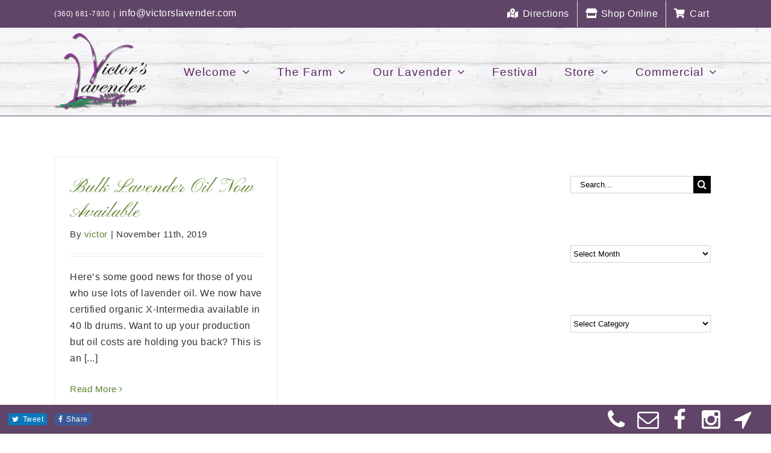

--- FILE ---
content_type: text/html; charset=UTF-8
request_url: https://victorslavender.com/tag/essential-oil-x-intermedia/
body_size: 38537
content:
<!DOCTYPE html>
<html class="avada-html-layout-wide avada-html-header-position-top avada-html-is-archive" lang="en-US" prefix="og: http://ogp.me/ns# fb: http://ogp.me/ns/fb#">
<head>
	<meta http-equiv="X-UA-Compatible" content="IE=edge" />
	<meta http-equiv="Content-Type" content="text/html; charset=utf-8"/>
	<meta name="viewport" content="width=device-width, initial-scale=1" />
	<meta name='robots' content='index, follow, max-image-preview:large, max-snippet:-1, max-video-preview:-1' />
<script>window._wca = window._wca || [];</script>

	<!-- This site is optimized with the Yoast SEO plugin v26.7 - https://yoast.com/wordpress/plugins/seo/ -->
	<title>essential oil X-intermedia Archives - Victor&#039;s Lavender</title>
	<link rel="canonical" href="https://victorslavender.com/tag/essential-oil-x-intermedia/" />
	<meta property="og:locale" content="en_US" />
	<meta property="og:type" content="article" />
	<meta property="og:title" content="essential oil X-intermedia Archives - Victor&#039;s Lavender" />
	<meta property="og:url" content="https://victorslavender.com/tag/essential-oil-x-intermedia/" />
	<meta property="og:site_name" content="Victor&#039;s Lavender" />
	<meta name="twitter:card" content="summary_large_image" />
	<script type="application/ld+json" class="yoast-schema-graph">{"@context":"https://schema.org","@graph":[{"@type":"CollectionPage","@id":"https://victorslavender.com/tag/essential-oil-x-intermedia/","url":"https://victorslavender.com/tag/essential-oil-x-intermedia/","name":"essential oil X-intermedia Archives - Victor&#039;s Lavender","isPartOf":{"@id":"https://victorslavender.com/#website"},"breadcrumb":{"@id":"https://victorslavender.com/tag/essential-oil-x-intermedia/#breadcrumb"},"inLanguage":"en-US"},{"@type":"BreadcrumbList","@id":"https://victorslavender.com/tag/essential-oil-x-intermedia/#breadcrumb","itemListElement":[{"@type":"ListItem","position":1,"name":"Home","item":"https://victorslavender.com/"},{"@type":"ListItem","position":2,"name":"essential oil X-intermedia"}]},{"@type":"WebSite","@id":"https://victorslavender.com/#website","url":"https://victorslavender.com/","name":"Victor&#039;s Lavender","description":"Just another WordPress site","publisher":{"@id":"https://victorslavender.com/#organization"},"potentialAction":[{"@type":"SearchAction","target":{"@type":"EntryPoint","urlTemplate":"https://victorslavender.com/?s={search_term_string}"},"query-input":{"@type":"PropertyValueSpecification","valueRequired":true,"valueName":"search_term_string"}}],"inLanguage":"en-US"},{"@type":"Organization","@id":"https://victorslavender.com/#organization","name":"Victor’s Lavender Farm","url":"https://victorslavender.com/","logo":{"@type":"ImageObject","inLanguage":"en-US","@id":"https://victorslavender.com/#/schema/logo/image/","url":"https://victorslavender.com/wp-content/uploads/2019/07/large-logo.png","contentUrl":"https://victorslavender.com/wp-content/uploads/2019/07/large-logo.png","width":400,"height":350,"caption":"Victor’s Lavender Farm"},"image":{"@id":"https://victorslavender.com/#/schema/logo/image/"},"sameAs":["https://www.facebook.com/VictorsLavender"]}]}</script>
	<!-- / Yoast SEO plugin. -->


<link rel='dns-prefetch' href='//www.googletagmanager.com' />
<link rel='dns-prefetch' href='//stats.wp.com' />
<link rel="alternate" type="application/rss+xml" title="Victor&#039;s Lavender &raquo; Feed" href="https://victorslavender.com/feed/" />
<link rel="alternate" type="application/rss+xml" title="Victor&#039;s Lavender &raquo; Comments Feed" href="https://victorslavender.com/comments/feed/" />
<link rel="alternate" type="text/calendar" title="Victor&#039;s Lavender &raquo; iCal Feed" href="https://victorslavender.com/events/?ical=1" />
					<link rel="shortcut icon" href="https://victorslavender.com/wp-content/uploads/2019/07/icon.png" type="image/x-icon" />
		
		
		
				<link rel="alternate" type="application/rss+xml" title="Victor&#039;s Lavender &raquo; essential oil X-intermedia Tag Feed" href="https://victorslavender.com/tag/essential-oil-x-intermedia/feed/" />
				
		<meta property="og:locale" content="en_US"/>
		<meta property="og:type" content="article"/>
		<meta property="og:site_name" content="Victor&#039;s Lavender"/>
		<meta property="og:title" content="essential oil X-intermedia Archives - Victor&#039;s Lavender"/>
				<meta property="og:url" content="https://victorslavender.com/bulk-lavender-oil-now-available/"/>
																				<meta property="og:image" content="https://victorslavender.com/wp-content/uploads/2019/07/logo-new.png"/>
		<meta property="og:image:width" content="154"/>
		<meta property="og:image:height" content="130"/>
		<meta property="og:image:type" content="image/png"/>
				<style id='wp-img-auto-sizes-contain-inline-css' type='text/css'>
img:is([sizes=auto i],[sizes^="auto," i]){contain-intrinsic-size:3000px 1500px}
/*# sourceURL=wp-img-auto-sizes-contain-inline-css */
</style>
<style id='wp-emoji-styles-inline-css' type='text/css'>

	img.wp-smiley, img.emoji {
		display: inline !important;
		border: none !important;
		box-shadow: none !important;
		height: 1em !important;
		width: 1em !important;
		margin: 0 0.07em !important;
		vertical-align: -0.1em !important;
		background: none !important;
		padding: 0 !important;
	}
/*# sourceURL=wp-emoji-styles-inline-css */
</style>
<link rel='stylesheet' id='min-and-max-quantity-for-woocommerce-css' href='https://victorslavender.com/wp-content/plugins/min-and-max-quantity-for-woocommerce/public/css/mmqw-for-woocommerce-public.css?ver=2.1.1' type='text/css' media='all' />
<style id='woocommerce-inline-inline-css' type='text/css'>
.woocommerce form .form-row .required { visibility: visible; }
/*# sourceURL=woocommerce-inline-inline-css */
</style>
<link rel='stylesheet' id='child-style-css' href='https://victorslavender.com/wp-content/themes/ios-avada/style.css?ver=6.9' type='text/css' media='all' />
<link rel='stylesheet' id='fusion-dynamic-css-css' href='https://victorslavender.com/wp-content/uploads/fusion-styles/af15450601a05e52f9dd5588995b5042.min.css?ver=3.13.3' type='text/css' media='all' />
<script type="text/javascript" id="woocommerce-google-analytics-integration-gtag-js-after">
/* <![CDATA[ */
/* Google Analytics for WooCommerce (gtag.js) */
					window.dataLayer = window.dataLayer || [];
					function gtag(){dataLayer.push(arguments);}
					// Set up default consent state.
					for ( const mode of [{"analytics_storage":"denied","ad_storage":"denied","ad_user_data":"denied","ad_personalization":"denied","region":["AT","BE","BG","HR","CY","CZ","DK","EE","FI","FR","DE","GR","HU","IS","IE","IT","LV","LI","LT","LU","MT","NL","NO","PL","PT","RO","SK","SI","ES","SE","GB","CH"]}] || [] ) {
						gtag( "consent", "default", { "wait_for_update": 500, ...mode } );
					}
					gtag("js", new Date());
					gtag("set", "developer_id.dOGY3NW", true);
					gtag("config", "G-8WWSQEH51X", {"track_404":true,"allow_google_signals":false,"logged_in":false,"linker":{"domains":[],"allow_incoming":false},"custom_map":{"dimension1":"logged_in"}});
//# sourceURL=woocommerce-google-analytics-integration-gtag-js-after
/* ]]> */
</script>
<script type="text/javascript" src="https://victorslavender.com/wp-includes/js/jquery/jquery.min.js?ver=3.7.1" id="jquery-core-js"></script>
<script type="text/javascript" src="https://victorslavender.com/wp-includes/js/jquery/jquery-migrate.min.js?ver=3.4.1" id="jquery-migrate-js"></script>
<script type="text/javascript" id="min-and-max-quantity-for-woocommerce-js-extra">
/* <![CDATA[ */
var mmqw_plugin_vars = {"one_quantity":"Quantity: ","change_qty_html":"1"};
//# sourceURL=min-and-max-quantity-for-woocommerce-js-extra
/* ]]> */
</script>
<script type="text/javascript" src="https://victorslavender.com/wp-content/plugins/min-and-max-quantity-for-woocommerce/public/js/mmqw-for-woocommerce-public.js?ver=2.1.1" id="min-and-max-quantity-for-woocommerce-js"></script>
<script type="text/javascript" src="https://victorslavender.com/wp-content/plugins/woocommerce/assets/js/jquery-blockui/jquery.blockUI.min.js?ver=2.7.0-wc.10.4.3" id="wc-jquery-blockui-js" data-wp-strategy="defer"></script>
<script type="text/javascript" id="wc-add-to-cart-js-extra">
/* <![CDATA[ */
var wc_add_to_cart_params = {"ajax_url":"/wp-admin/admin-ajax.php","wc_ajax_url":"/?wc-ajax=%%endpoint%%","i18n_view_cart":"View cart","cart_url":"https://victorslavender.com/cart/","is_cart":"","cart_redirect_after_add":"no"};
//# sourceURL=wc-add-to-cart-js-extra
/* ]]> */
</script>
<script type="text/javascript" src="https://victorslavender.com/wp-content/plugins/woocommerce/assets/js/frontend/add-to-cart.min.js?ver=10.4.3" id="wc-add-to-cart-js" defer="defer" data-wp-strategy="defer"></script>
<script type="text/javascript" src="https://victorslavender.com/wp-content/plugins/woocommerce/assets/js/js-cookie/js.cookie.min.js?ver=2.1.4-wc.10.4.3" id="wc-js-cookie-js" data-wp-strategy="defer"></script>
<script type="text/javascript" id="WCPAY_ASSETS-js-extra">
/* <![CDATA[ */
var wcpayAssets = {"url":"https://victorslavender.com/wp-content/plugins/woocommerce-payments/dist/"};
//# sourceURL=WCPAY_ASSETS-js-extra
/* ]]> */
</script>
<script type="text/javascript" src="https://stats.wp.com/s-202604.js" id="woocommerce-analytics-js" defer="defer" data-wp-strategy="defer"></script>

<!-- Google tag (gtag.js) snippet added by Site Kit -->
<!-- Google Analytics snippet added by Site Kit -->
<script type="text/javascript" src="https://www.googletagmanager.com/gtag/js?id=GT-PBCS648" id="google_gtagjs-js" async></script>
<script type="text/javascript" id="google_gtagjs-js-after">
/* <![CDATA[ */
window.dataLayer = window.dataLayer || [];function gtag(){dataLayer.push(arguments);}
gtag("set","linker",{"domains":["victorslavender.com"]});
gtag("js", new Date());
gtag("set", "developer_id.dZTNiMT", true);
gtag("config", "GT-PBCS648");
 window._googlesitekit = window._googlesitekit || {}; window._googlesitekit.throttledEvents = []; window._googlesitekit.gtagEvent = (name, data) => { var key = JSON.stringify( { name, data } ); if ( !! window._googlesitekit.throttledEvents[ key ] ) { return; } window._googlesitekit.throttledEvents[ key ] = true; setTimeout( () => { delete window._googlesitekit.throttledEvents[ key ]; }, 5 ); gtag( "event", name, { ...data, event_source: "site-kit" } ); }; 
//# sourceURL=google_gtagjs-js-after
/* ]]> */
</script>
<link rel="https://api.w.org/" href="https://victorslavender.com/wp-json/" /><link rel="alternate" title="JSON" type="application/json" href="https://victorslavender.com/wp-json/wp/v2/tags/187" /><link rel="EditURI" type="application/rsd+xml" title="RSD" href="https://victorslavender.com/xmlrpc.php?rsd" />
<meta name="generator" content="WordPress 6.9" />
<meta name="generator" content="WooCommerce 10.4.3" />
<meta name="generator" content="Site Kit by Google 1.170.0" /><meta name="tec-api-version" content="v1"><meta name="tec-api-origin" content="https://victorslavender.com"><link rel="alternate" href="https://victorslavender.com/wp-json/tribe/events/v1/events/?tags=essential-oil-x-intermedia" />	<style>img#wpstats{display:none}</style>
		<!-- Google site verification - Google for WooCommerce -->
<meta name="google-site-verification" content="-ZiLGNDD_7gPugOqRoDR4pHiGlim2YdJSSN9qqOsVLk" />
<style type="text/css" id="css-fb-visibility">@media screen and (max-width: 640px){.fusion-no-small-visibility{display:none !important;}body .sm-text-align-center{text-align:center !important;}body .sm-text-align-left{text-align:left !important;}body .sm-text-align-right{text-align:right !important;}body .sm-flex-align-center{justify-content:center !important;}body .sm-flex-align-flex-start{justify-content:flex-start !important;}body .sm-flex-align-flex-end{justify-content:flex-end !important;}body .sm-mx-auto{margin-left:auto !important;margin-right:auto !important;}body .sm-ml-auto{margin-left:auto !important;}body .sm-mr-auto{margin-right:auto !important;}body .fusion-absolute-position-small{position:absolute;top:auto;width:100%;}.awb-sticky.awb-sticky-small{ position: sticky; top: var(--awb-sticky-offset,0); }}@media screen and (min-width: 641px) and (max-width: 1024px){.fusion-no-medium-visibility{display:none !important;}body .md-text-align-center{text-align:center !important;}body .md-text-align-left{text-align:left !important;}body .md-text-align-right{text-align:right !important;}body .md-flex-align-center{justify-content:center !important;}body .md-flex-align-flex-start{justify-content:flex-start !important;}body .md-flex-align-flex-end{justify-content:flex-end !important;}body .md-mx-auto{margin-left:auto !important;margin-right:auto !important;}body .md-ml-auto{margin-left:auto !important;}body .md-mr-auto{margin-right:auto !important;}body .fusion-absolute-position-medium{position:absolute;top:auto;width:100%;}.awb-sticky.awb-sticky-medium{ position: sticky; top: var(--awb-sticky-offset,0); }}@media screen and (min-width: 1025px){.fusion-no-large-visibility{display:none !important;}body .lg-text-align-center{text-align:center !important;}body .lg-text-align-left{text-align:left !important;}body .lg-text-align-right{text-align:right !important;}body .lg-flex-align-center{justify-content:center !important;}body .lg-flex-align-flex-start{justify-content:flex-start !important;}body .lg-flex-align-flex-end{justify-content:flex-end !important;}body .lg-mx-auto{margin-left:auto !important;margin-right:auto !important;}body .lg-ml-auto{margin-left:auto !important;}body .lg-mr-auto{margin-right:auto !important;}body .fusion-absolute-position-large{position:absolute;top:auto;width:100%;}.awb-sticky.awb-sticky-large{ position: sticky; top: var(--awb-sticky-offset,0); }}</style>	<noscript><style>.woocommerce-product-gallery{ opacity: 1 !important; }</style></noscript>
	<meta name="google-site-verification" content="-ZiLGNDD_7gPugOqRoDR4pHiGlim2YdJSSN9qqOsVLk"><meta name="generator" content="Powered by Slider Revolution 6.7.37 - responsive, Mobile-Friendly Slider Plugin for WordPress with comfortable drag and drop interface." />
<script data-jetpack-boost="ignore">function setREVStartSize(e){
			//window.requestAnimationFrame(function() {
				window.RSIW = window.RSIW===undefined ? window.innerWidth : window.RSIW;
				window.RSIH = window.RSIH===undefined ? window.innerHeight : window.RSIH;
				try {
					var pw = document.getElementById(e.c).parentNode.offsetWidth,
						newh;
					pw = pw===0 || isNaN(pw) || (e.l=="fullwidth" || e.layout=="fullwidth") ? window.RSIW : pw;
					e.tabw = e.tabw===undefined ? 0 : parseInt(e.tabw);
					e.thumbw = e.thumbw===undefined ? 0 : parseInt(e.thumbw);
					e.tabh = e.tabh===undefined ? 0 : parseInt(e.tabh);
					e.thumbh = e.thumbh===undefined ? 0 : parseInt(e.thumbh);
					e.tabhide = e.tabhide===undefined ? 0 : parseInt(e.tabhide);
					e.thumbhide = e.thumbhide===undefined ? 0 : parseInt(e.thumbhide);
					e.mh = e.mh===undefined || e.mh=="" || e.mh==="auto" ? 0 : parseInt(e.mh,0);
					if(e.layout==="fullscreen" || e.l==="fullscreen")
						newh = Math.max(e.mh,window.RSIH);
					else{
						e.gw = Array.isArray(e.gw) ? e.gw : [e.gw];
						for (var i in e.rl) if (e.gw[i]===undefined || e.gw[i]===0) e.gw[i] = e.gw[i-1];
						e.gh = e.el===undefined || e.el==="" || (Array.isArray(e.el) && e.el.length==0)? e.gh : e.el;
						e.gh = Array.isArray(e.gh) ? e.gh : [e.gh];
						for (var i in e.rl) if (e.gh[i]===undefined || e.gh[i]===0) e.gh[i] = e.gh[i-1];
											
						var nl = new Array(e.rl.length),
							ix = 0,
							sl;
						e.tabw = e.tabhide>=pw ? 0 : e.tabw;
						e.thumbw = e.thumbhide>=pw ? 0 : e.thumbw;
						e.tabh = e.tabhide>=pw ? 0 : e.tabh;
						e.thumbh = e.thumbhide>=pw ? 0 : e.thumbh;
						for (var i in e.rl) nl[i] = e.rl[i]<window.RSIW ? 0 : e.rl[i];
						sl = nl[0];
						for (var i in nl) if (sl>nl[i] && nl[i]>0) { sl = nl[i]; ix=i;}
						var m = pw>(e.gw[ix]+e.tabw+e.thumbw) ? 1 : (pw-(e.tabw+e.thumbw)) / (e.gw[ix]);
						newh =  (e.gh[ix] * m) + (e.tabh + e.thumbh);
					}
					var el = document.getElementById(e.c);
					if (el!==null && el) el.style.height = newh+"px";
					el = document.getElementById(e.c+"_wrapper");
					if (el!==null && el) {
						el.style.height = newh+"px";
						el.style.display = "block";
					}
				} catch(e){
					console.log("Failure at Presize of Slider:" + e)
				}
			//});
		  };</script>
		<script type="text/javascript">
			var doc = document.documentElement;
			doc.setAttribute( 'data-useragent', navigator.userAgent );
		</script>
		
	<script>



(function($) {
    function fixFlatRateDisplay() {
        const shippingId = 'shipping_method_0_flat_rate2';
        const $label = $(`label[for="${shippingId}"]`);
        
        if ($label.length && $label.find('.woocommerce-Price-amount').length === 0) {
            $label.append(`
                <span class="woocommerce-Price-amount amount">
                    <bdi><span class="woocommerce-Price-currencySymbol">$</span>0</bdi>
                </span>
            `);
        }
    }

    // Run on DOM ready
    $(document).ready(fixFlatRateDisplay);

    // Re-run on WooCommerce checkout updates
 $(document.body).on('updated_checkout updated_shipping_method', function() {
        setTimeout(fixFlatRateDisplay, 100); // delay in milliseconds
    });

})(jQuery);
</script><style id='global-styles-inline-css' type='text/css'>
:root{--wp--preset--aspect-ratio--square: 1;--wp--preset--aspect-ratio--4-3: 4/3;--wp--preset--aspect-ratio--3-4: 3/4;--wp--preset--aspect-ratio--3-2: 3/2;--wp--preset--aspect-ratio--2-3: 2/3;--wp--preset--aspect-ratio--16-9: 16/9;--wp--preset--aspect-ratio--9-16: 9/16;--wp--preset--color--black: #000000;--wp--preset--color--cyan-bluish-gray: #abb8c3;--wp--preset--color--white: #ffffff;--wp--preset--color--pale-pink: #f78da7;--wp--preset--color--vivid-red: #cf2e2e;--wp--preset--color--luminous-vivid-orange: #ff6900;--wp--preset--color--luminous-vivid-amber: #fcb900;--wp--preset--color--light-green-cyan: #7bdcb5;--wp--preset--color--vivid-green-cyan: #00d084;--wp--preset--color--pale-cyan-blue: #8ed1fc;--wp--preset--color--vivid-cyan-blue: #0693e3;--wp--preset--color--vivid-purple: #9b51e0;--wp--preset--color--awb-color-1: #ffffff;--wp--preset--color--awb-color-2: #a0ce4e;--wp--preset--color--awb-color-3: #8bc34a;--wp--preset--color--awb-color-4: #747474;--wp--preset--color--awb-color-5: #4e7c4a;--wp--preset--color--awb-color-6: #5c2560;--wp--preset--color--awb-color-7: #333333;--wp--preset--color--awb-color-8: #000000;--wp--preset--color--awb-color-custom-10: #f6f6f6;--wp--preset--color--awb-color-custom-11: #ebeaea;--wp--preset--color--awb-color-custom-12: #212934;--wp--preset--color--awb-color-custom-13: #e8e8e8;--wp--preset--color--awb-color-custom-14: #e2e2e2;--wp--preset--gradient--vivid-cyan-blue-to-vivid-purple: linear-gradient(135deg,rgb(6,147,227) 0%,rgb(155,81,224) 100%);--wp--preset--gradient--light-green-cyan-to-vivid-green-cyan: linear-gradient(135deg,rgb(122,220,180) 0%,rgb(0,208,130) 100%);--wp--preset--gradient--luminous-vivid-amber-to-luminous-vivid-orange: linear-gradient(135deg,rgb(252,185,0) 0%,rgb(255,105,0) 100%);--wp--preset--gradient--luminous-vivid-orange-to-vivid-red: linear-gradient(135deg,rgb(255,105,0) 0%,rgb(207,46,46) 100%);--wp--preset--gradient--very-light-gray-to-cyan-bluish-gray: linear-gradient(135deg,rgb(238,238,238) 0%,rgb(169,184,195) 100%);--wp--preset--gradient--cool-to-warm-spectrum: linear-gradient(135deg,rgb(74,234,220) 0%,rgb(151,120,209) 20%,rgb(207,42,186) 40%,rgb(238,44,130) 60%,rgb(251,105,98) 80%,rgb(254,248,76) 100%);--wp--preset--gradient--blush-light-purple: linear-gradient(135deg,rgb(255,206,236) 0%,rgb(152,150,240) 100%);--wp--preset--gradient--blush-bordeaux: linear-gradient(135deg,rgb(254,205,165) 0%,rgb(254,45,45) 50%,rgb(107,0,62) 100%);--wp--preset--gradient--luminous-dusk: linear-gradient(135deg,rgb(255,203,112) 0%,rgb(199,81,192) 50%,rgb(65,88,208) 100%);--wp--preset--gradient--pale-ocean: linear-gradient(135deg,rgb(255,245,203) 0%,rgb(182,227,212) 50%,rgb(51,167,181) 100%);--wp--preset--gradient--electric-grass: linear-gradient(135deg,rgb(202,248,128) 0%,rgb(113,206,126) 100%);--wp--preset--gradient--midnight: linear-gradient(135deg,rgb(2,3,129) 0%,rgb(40,116,252) 100%);--wp--preset--font-size--small: 12px;--wp--preset--font-size--medium: 20px;--wp--preset--font-size--large: 24px;--wp--preset--font-size--x-large: 42px;--wp--preset--font-size--normal: 16px;--wp--preset--font-size--xlarge: 32px;--wp--preset--font-size--huge: 48px;--wp--preset--spacing--20: 0.44rem;--wp--preset--spacing--30: 0.67rem;--wp--preset--spacing--40: 1rem;--wp--preset--spacing--50: 1.5rem;--wp--preset--spacing--60: 2.25rem;--wp--preset--spacing--70: 3.38rem;--wp--preset--spacing--80: 5.06rem;--wp--preset--shadow--natural: 6px 6px 9px rgba(0, 0, 0, 0.2);--wp--preset--shadow--deep: 12px 12px 50px rgba(0, 0, 0, 0.4);--wp--preset--shadow--sharp: 6px 6px 0px rgba(0, 0, 0, 0.2);--wp--preset--shadow--outlined: 6px 6px 0px -3px rgb(255, 255, 255), 6px 6px rgb(0, 0, 0);--wp--preset--shadow--crisp: 6px 6px 0px rgb(0, 0, 0);}:where(.is-layout-flex){gap: 0.5em;}:where(.is-layout-grid){gap: 0.5em;}body .is-layout-flex{display: flex;}.is-layout-flex{flex-wrap: wrap;align-items: center;}.is-layout-flex > :is(*, div){margin: 0;}body .is-layout-grid{display: grid;}.is-layout-grid > :is(*, div){margin: 0;}:where(.wp-block-columns.is-layout-flex){gap: 2em;}:where(.wp-block-columns.is-layout-grid){gap: 2em;}:where(.wp-block-post-template.is-layout-flex){gap: 1.25em;}:where(.wp-block-post-template.is-layout-grid){gap: 1.25em;}.has-black-color{color: var(--wp--preset--color--black) !important;}.has-cyan-bluish-gray-color{color: var(--wp--preset--color--cyan-bluish-gray) !important;}.has-white-color{color: var(--wp--preset--color--white) !important;}.has-pale-pink-color{color: var(--wp--preset--color--pale-pink) !important;}.has-vivid-red-color{color: var(--wp--preset--color--vivid-red) !important;}.has-luminous-vivid-orange-color{color: var(--wp--preset--color--luminous-vivid-orange) !important;}.has-luminous-vivid-amber-color{color: var(--wp--preset--color--luminous-vivid-amber) !important;}.has-light-green-cyan-color{color: var(--wp--preset--color--light-green-cyan) !important;}.has-vivid-green-cyan-color{color: var(--wp--preset--color--vivid-green-cyan) !important;}.has-pale-cyan-blue-color{color: var(--wp--preset--color--pale-cyan-blue) !important;}.has-vivid-cyan-blue-color{color: var(--wp--preset--color--vivid-cyan-blue) !important;}.has-vivid-purple-color{color: var(--wp--preset--color--vivid-purple) !important;}.has-black-background-color{background-color: var(--wp--preset--color--black) !important;}.has-cyan-bluish-gray-background-color{background-color: var(--wp--preset--color--cyan-bluish-gray) !important;}.has-white-background-color{background-color: var(--wp--preset--color--white) !important;}.has-pale-pink-background-color{background-color: var(--wp--preset--color--pale-pink) !important;}.has-vivid-red-background-color{background-color: var(--wp--preset--color--vivid-red) !important;}.has-luminous-vivid-orange-background-color{background-color: var(--wp--preset--color--luminous-vivid-orange) !important;}.has-luminous-vivid-amber-background-color{background-color: var(--wp--preset--color--luminous-vivid-amber) !important;}.has-light-green-cyan-background-color{background-color: var(--wp--preset--color--light-green-cyan) !important;}.has-vivid-green-cyan-background-color{background-color: var(--wp--preset--color--vivid-green-cyan) !important;}.has-pale-cyan-blue-background-color{background-color: var(--wp--preset--color--pale-cyan-blue) !important;}.has-vivid-cyan-blue-background-color{background-color: var(--wp--preset--color--vivid-cyan-blue) !important;}.has-vivid-purple-background-color{background-color: var(--wp--preset--color--vivid-purple) !important;}.has-black-border-color{border-color: var(--wp--preset--color--black) !important;}.has-cyan-bluish-gray-border-color{border-color: var(--wp--preset--color--cyan-bluish-gray) !important;}.has-white-border-color{border-color: var(--wp--preset--color--white) !important;}.has-pale-pink-border-color{border-color: var(--wp--preset--color--pale-pink) !important;}.has-vivid-red-border-color{border-color: var(--wp--preset--color--vivid-red) !important;}.has-luminous-vivid-orange-border-color{border-color: var(--wp--preset--color--luminous-vivid-orange) !important;}.has-luminous-vivid-amber-border-color{border-color: var(--wp--preset--color--luminous-vivid-amber) !important;}.has-light-green-cyan-border-color{border-color: var(--wp--preset--color--light-green-cyan) !important;}.has-vivid-green-cyan-border-color{border-color: var(--wp--preset--color--vivid-green-cyan) !important;}.has-pale-cyan-blue-border-color{border-color: var(--wp--preset--color--pale-cyan-blue) !important;}.has-vivid-cyan-blue-border-color{border-color: var(--wp--preset--color--vivid-cyan-blue) !important;}.has-vivid-purple-border-color{border-color: var(--wp--preset--color--vivid-purple) !important;}.has-vivid-cyan-blue-to-vivid-purple-gradient-background{background: var(--wp--preset--gradient--vivid-cyan-blue-to-vivid-purple) !important;}.has-light-green-cyan-to-vivid-green-cyan-gradient-background{background: var(--wp--preset--gradient--light-green-cyan-to-vivid-green-cyan) !important;}.has-luminous-vivid-amber-to-luminous-vivid-orange-gradient-background{background: var(--wp--preset--gradient--luminous-vivid-amber-to-luminous-vivid-orange) !important;}.has-luminous-vivid-orange-to-vivid-red-gradient-background{background: var(--wp--preset--gradient--luminous-vivid-orange-to-vivid-red) !important;}.has-very-light-gray-to-cyan-bluish-gray-gradient-background{background: var(--wp--preset--gradient--very-light-gray-to-cyan-bluish-gray) !important;}.has-cool-to-warm-spectrum-gradient-background{background: var(--wp--preset--gradient--cool-to-warm-spectrum) !important;}.has-blush-light-purple-gradient-background{background: var(--wp--preset--gradient--blush-light-purple) !important;}.has-blush-bordeaux-gradient-background{background: var(--wp--preset--gradient--blush-bordeaux) !important;}.has-luminous-dusk-gradient-background{background: var(--wp--preset--gradient--luminous-dusk) !important;}.has-pale-ocean-gradient-background{background: var(--wp--preset--gradient--pale-ocean) !important;}.has-electric-grass-gradient-background{background: var(--wp--preset--gradient--electric-grass) !important;}.has-midnight-gradient-background{background: var(--wp--preset--gradient--midnight) !important;}.has-small-font-size{font-size: var(--wp--preset--font-size--small) !important;}.has-medium-font-size{font-size: var(--wp--preset--font-size--medium) !important;}.has-large-font-size{font-size: var(--wp--preset--font-size--large) !important;}.has-x-large-font-size{font-size: var(--wp--preset--font-size--x-large) !important;}
/*# sourceURL=global-styles-inline-css */
</style>
<link rel='stylesheet' id='wc-blocks-style-css' href='https://victorslavender.com/wp-content/plugins/woocommerce/assets/client/blocks/wc-blocks.css?ver=wc-10.4.3' type='text/css' media='all' />
<link rel='stylesheet' id='rs-plugin-settings-css' href='//victorslavender.com/wp-content/plugins/revslider/sr6/assets/css/rs6.css?ver=6.7.37' type='text/css' media='all' />
<style id='rs-plugin-settings-inline-css' type='text/css'>
#rs-demo-id {}
/*# sourceURL=rs-plugin-settings-inline-css */
</style>
</head>

<body class="archive tag tag-essential-oil-x-intermedia tag-187 wp-theme-Avada wp-child-theme-ios-avada theme-Avada woocommerce-no-js tribe-no-js has-sidebar fusion-image-hovers fusion-pagination-sizing fusion-button_type-flat fusion-button_span-no fusion-button_gradient-linear avada-image-rollover-circle-yes avada-image-rollover-yes avada-image-rollover-direction-left fusion-body ltr fusion-sticky-header no-mobile-slidingbar no-desktop-totop no-mobile-totop avada-has-rev-slider-styles fusion-disable-outline fusion-sub-menu-fade mobile-logo-pos-left layout-wide-mode avada-has-boxed-modal-shadow-none layout-scroll-offset-full avada-has-zero-margin-offset-top fusion-top-header menu-text-align-center fusion-woo-product-design-clean fusion-woo-shop-page-columns-4 fusion-woo-related-columns-4 fusion-woo-archive-page-columns-3 fusion-woocommerce-equal-heights woo-sale-badge-circle woo-outofstock-badge-top_bar mobile-menu-design-flyout fusion-show-pagination-text fusion-header-layout-v3 avada-responsive avada-footer-fx-none avada-menu-highlight-style-bottombar fusion-search-form-classic fusion-main-menu-search-dropdown fusion-avatar-square avada-dropdown-styles avada-blog-layout-grid avada-blog-archive-layout-grid avada-ec-not-100-width avada-ec-meta-layout-sidebar avada-header-shadow-no avada-menu-icon-position-left avada-has-megamenu-shadow avada-has-mainmenu-dropdown-divider avada-has-pagetitle-100-width avada-has-mobile-menu-search avada-has-breadcrumb-mobile-hidden avada-has-titlebar-bar_and_content avada-has-footer-widget-bg-image avada-has-header-bg-image avada-header-bg-repeat avada-has-pagination-padding avada-flyout-menu-direction-fade avada-ec-views-v2">
		<a class="skip-link screen-reader-text" href="#content">Skip to content</a>

	<div id="boxed-wrapper">
		<div class="fusion-sides-frame"></div>
		<div id="wrapper" class="fusion-wrapper">
			<div id="home" style="position:relative;top:-1px;"></div>
			
			<header class="fusion-header-wrapper">
				<div class="fusion-header-v3 fusion-logo-alignment fusion-logo-left fusion-sticky-menu- fusion-sticky-logo-1 fusion-mobile-logo-  fusion-mobile-menu-design-flyout fusion-header-has-flyout-menu">
					
<div class="fusion-secondary-header">
	<div class="fusion-row">
					<div class="fusion-alignleft">
				<div class="fusion-contact-info"><span class="fusion-contact-info-phone-number">(360) 681-7930</span><span class="fusion-header-separator">|</span><span class="fusion-contact-info-email-address"><a href="mailto:&#105;&#110;&#102;o&#64;&#118;ic&#116;o&#114;&#115;l&#97;v&#101;&#110;&#100;er&#46;c&#111;&#109;">&#105;&#110;&#102;o&#64;&#118;ic&#116;o&#114;&#115;l&#97;v&#101;&#110;&#100;er&#46;c&#111;&#109;</a></span></div>			</div>
							<div class="fusion-alignright">
				<nav class="fusion-secondary-menu" role="navigation" aria-label="Secondary Menu"><ul id="menu-top-right-menu" class="menu"><li  id="menu-item-85"  class="menu-item menu-item-type-custom menu-item-object-custom menu-item-85"  data-item-id="85"><a  href="https://www.google.com/maps/place/Victor&#039;s+Lavender/@48.1049745,-123.4523796,13z/data=!4m5!3m4!1s0x548fb973fe790c6f:0xe6e31fa06615f482!8m2!3d48.105856!4d-123.227632" class="fusion-flex-link fusion-bottombar-highlight"><span class="fusion-megamenu-icon"><i class="glyphicon fa-map-marked-alt fas" aria-hidden="true"></i></span><span class="menu-text">Directions</span></a></li><li  id="menu-item-5576"  class="menu-item menu-item-type-post_type menu-item-object-page menu-item-5576"  data-item-id="5576"><a  href="https://victorslavender.com/shop/" class="fusion-flex-link fusion-bottombar-highlight"><span class="fusion-megamenu-icon"><i class="glyphicon fa-store fas" aria-hidden="true"></i></span><span class="menu-text">Shop Online</span></a></li><li  id="menu-item-5575"  class="menu-item menu-item-type-post_type menu-item-object-page menu-item-5575"  data-item-id="5575"><a  href="https://victorslavender.com/cart/" class="fusion-flex-link fusion-bottombar-highlight"><span class="fusion-megamenu-icon"><i class="glyphicon fa-shopping-cart fas" aria-hidden="true"></i></span><span class="menu-text">Cart</span></a></li></ul></nav><nav class="fusion-mobile-nav-holder fusion-mobile-menu-text-align-left" aria-label="Secondary Mobile Menu"></nav>			</div>
			</div>
</div>
<div class="fusion-header-sticky-height"></div>
<div class="fusion-header">
	<div class="fusion-row">
					<div class="fusion-header-has-flyout-menu-content">
					<div class="fusion-logo" data-margin-top="8px" data-margin-bottom="8px" data-margin-left="0px" data-margin-right="0px">
			<a class="fusion-logo-link"  href="https://victorslavender.com/" >

						<!-- standard logo -->
			<img src="https://victorslavender.com/wp-content/uploads/2019/07/logo-new.png" srcset="https://victorslavender.com/wp-content/uploads/2019/07/logo-new.png 1x" width="154" height="130" alt="Victor&#039;s Lavender Logo" data-retina_logo_url="" class="fusion-standard-logo" />

			
											<!-- sticky header logo -->
				<img src="https://victorslavender.com/wp-content/uploads/2019/07/logo-long.png" srcset="https://victorslavender.com/wp-content/uploads/2019/07/logo-long.png 1x" width="235" height="90" alt="Victor&#039;s Lavender Logo" data-retina_logo_url="" class="fusion-sticky-logo" />
					</a>
		</div>		<nav class="fusion-main-menu" aria-label="Main Menu"><ul id="menu-main-menu" class="fusion-menu"><li  id="menu-item-76"  class="menu-item menu-item-type-post_type menu-item-object-page menu-item-home menu-item-has-children menu-item-76 fusion-dropdown-menu"  data-item-id="76"><a  href="https://victorslavender.com/" class="fusion-bottombar-highlight"><span class="menu-text">Welcome</span> <span class="fusion-caret"><i class="fusion-dropdown-indicator" aria-hidden="true"></i></span></a><ul class="sub-menu"><li  id="menu-item-4932"  class="menu-item menu-item-type-post_type menu-item-object-page menu-item-4932 fusion-dropdown-submenu" ><a  href="https://victorslavender.com/the-story-of-victors-lavender/" class="fusion-bottombar-highlight"><span>Victor&#8217;s Story</span></a></li><li  id="menu-item-4931"  class="menu-item menu-item-type-post_type menu-item-object-page menu-item-4931 fusion-dropdown-submenu" ><a  href="https://victorslavender.com/the-farm/visit-us/" class="fusion-bottombar-highlight"><span>Hours &#038; Directions</span></a></li></ul></li><li  id="menu-item-73"  class="menu-item menu-item-type-post_type menu-item-object-page menu-item-has-children menu-item-73 fusion-dropdown-menu"  data-item-id="73"><a  href="https://victorslavender.com/the-farm/" class="fusion-bottombar-highlight"><span class="menu-text">The Farm</span> <span class="fusion-caret"><i class="fusion-dropdown-indicator" aria-hidden="true"></i></span></a><ul class="sub-menu"><li  id="menu-item-4233"  class="menu-item menu-item-type-post_type menu-item-object-page menu-item-4233 fusion-dropdown-submenu" ><a  href="https://victorslavender.com/the-farm/" class="fusion-bottombar-highlight"><span>Victor&#8217;s Lavender Farm Overview</span></a></li><li  id="menu-item-75"  class="menu-item menu-item-type-post_type menu-item-object-page menu-item-75 fusion-dropdown-submenu" ><a  href="https://victorslavender.com/the-farm/visit-us/" class="fusion-bottombar-highlight"><span>Hours &#038; Directions</span></a></li><li  id="menu-item-4282"  class="menu-item menu-item-type-post_type menu-item-object-page menu-item-4282 fusion-dropdown-submenu" ><a  href="https://victorslavender.com/the-story-of-victors-lavender/" class="fusion-bottombar-highlight"><span>Victor&#8217;s Story</span></a></li><li  id="menu-item-4596"  class="menu-item menu-item-type-post_type menu-item-object-page menu-item-4596 fusion-dropdown-submenu" ><a  href="https://victorslavender.com/lavender-festival/" class="fusion-bottombar-highlight"><span>Victor’s Lavender Festival</span></a></li><li  id="menu-item-4474"  class="menu-item menu-item-type-post_type menu-item-object-page menu-item-4474 fusion-dropdown-submenu" ><a  href="https://victorslavender.com/photography-policy/" class="fusion-bottombar-highlight"><span>Photography Policy</span></a></li><li  id="menu-item-64"  class="menu-item menu-item-type-post_type menu-item-object-page current_page_parent menu-item-64 fusion-dropdown-submenu" ><a  href="https://victorslavender.com/blog/" class="fusion-bottombar-highlight"><span>Blog/Farm News</span></a></li></ul></li><li  id="menu-item-68"  class="menu-item menu-item-type-post_type menu-item-object-page menu-item-has-children menu-item-68 fusion-dropdown-menu"  data-item-id="68"><a  href="https://victorslavender.com/our-lavender/" class="fusion-bottombar-highlight"><span class="menu-text">Our Lavender</span> <span class="fusion-caret"><i class="fusion-dropdown-indicator" aria-hidden="true"></i></span></a><ul class="sub-menu"><li  id="menu-item-69"  class="menu-item menu-item-type-post_type menu-item-object-page menu-item-69 fusion-dropdown-submenu" ><a  href="https://victorslavender.com/our-lavender/lavandula-angustifolia/" class="fusion-bottombar-highlight"><span>Lavandula Angustifolia</span></a></li><li  id="menu-item-70"  class="menu-item menu-item-type-post_type menu-item-object-page menu-item-70 fusion-dropdown-submenu" ><a  href="https://victorslavender.com/our-lavender/lavandula-intermedia/" class="fusion-bottombar-highlight"><span>Lavandula Intermedia</span></a></li><li  id="menu-item-71"  class="menu-item menu-item-type-post_type menu-item-object-page menu-item-71 fusion-dropdown-submenu" ><a  href="https://victorslavender.com/our-lavender/lavandula-stoechas/" class="fusion-bottombar-highlight"><span>Lavandula Stoechas</span></a></li></ul></li><li  id="menu-item-5997"  class="menu-item menu-item-type-post_type menu-item-object-page menu-item-5997"  data-item-id="5997"><a  href="https://victorslavender.com/lavender-festival/" class="fusion-bottombar-highlight"><span class="menu-text">Festival</span></a></li><li  id="menu-item-5577"  class="menu-item menu-item-type-post_type menu-item-object-page menu-item-has-children menu-item-5577 fusion-dropdown-menu"  data-item-id="5577"><a  href="https://victorslavender.com/shop/" class="fusion-bottombar-highlight"><span class="menu-text">Store</span> <span class="fusion-caret"><i class="fusion-dropdown-indicator" aria-hidden="true"></i></span></a><ul class="sub-menu"><li  id="menu-item-79"  class="menu-item menu-item-type-custom menu-item-object-custom menu-item-79 fusion-dropdown-submenu" ><a  href="https://victorslavender.com/product-category/bath-body/" class="fusion-bottombar-highlight"><span>Bath &#038; Body</span></a></li><li  id="menu-item-80"  class="menu-item menu-item-type-custom menu-item-object-custom menu-item-80 fusion-dropdown-submenu" ><a  href="https://victorslavender.com/product-tag/dried-loose/" class="fusion-bottombar-highlight"><span>Dried &#038; Loose Lavender</span></a></li><li  id="menu-item-81"  class="menu-item menu-item-type-custom menu-item-object-custom menu-item-81 fusion-dropdown-submenu" ><a  href="https://victorslavender.com/product-category/home-and-gifts/" class="fusion-bottombar-highlight"><span>Home &#038; Gift</span></a></li><li  id="menu-item-82"  class="menu-item menu-item-type-custom menu-item-object-custom menu-item-82 fusion-dropdown-submenu" ><a  href="https://victorslavender.com/product-category/lavender/" class="fusion-bottombar-highlight"><span>Live Plants</span></a></li><li  id="menu-item-83"  class="menu-item menu-item-type-custom menu-item-object-custom menu-item-83 fusion-dropdown-submenu" ><a  href="https://victorslavender.com/product-category/pet-products/" class="fusion-bottombar-highlight"><span>Pet Products</span></a></li><li  id="menu-item-84"  class="menu-item menu-item-type-custom menu-item-object-custom menu-item-84 fusion-dropdown-submenu" ><a  href="https://victorslavender.com/product-category/supplies/" class="fusion-bottombar-highlight"><span>Supplies</span></a></li><li  id="menu-item-87"  class="menu-item menu-item-type-custom menu-item-object-custom menu-item-87 fusion-dropdown-submenu" ><a  href="https://victorslavender.com/product/victors-lavender-lessons-educational-dvd-planting/" class="fusion-bottombar-highlight"><span>Lavender Lessons DVD</span></a></li></ul></li><li  id="menu-item-65"  class="menu-item menu-item-type-post_type menu-item-object-page menu-item-has-children menu-item-65 fusion-dropdown-menu"  data-item-id="65"><a  href="https://victorslavender.com/for-growers/" class="fusion-bottombar-highlight"><span class="menu-text">Commercial</span> <span class="fusion-caret"><i class="fusion-dropdown-indicator" aria-hidden="true"></i></span></a><ul class="sub-menu"><li  id="menu-item-72"  class="menu-item menu-item-type-post_type menu-item-object-page menu-item-72 fusion-dropdown-submenu" ><a  href="https://victorslavender.com/our-lavender/wholesale-information/" class="fusion-bottombar-highlight"><span>Wholesale Information</span></a></li><li  id="menu-item-4138"  class="menu-item menu-item-type-custom menu-item-object-custom menu-item-4138 fusion-dropdown-submenu" ><a  href="https://victorslavender.com/wholesaleorderforms/" class="fusion-bottombar-highlight"><span>Wholesale Order Forms</span></a></li><li  id="menu-item-66"  class="menu-item menu-item-type-post_type menu-item-object-page menu-item-66 fusion-dropdown-submenu" ><a  href="https://victorslavender.com/for-growers/consulting/" class="fusion-bottombar-highlight"><span>Consulting</span></a></li></ul></li></ul></nav><div class="fusion-flyout-menu-icons fusion-flyout-mobile-menu-icons">
	
	
			<div class="fusion-flyout-search-toggle">
			<div class="fusion-toggle-icon">
				<div class="fusion-toggle-icon-line"></div>
				<div class="fusion-toggle-icon-line"></div>
				<div class="fusion-toggle-icon-line"></div>
			</div>
			<a class="fusion-icon awb-icon-search" aria-hidden="true" aria-label="Toggle Search" href="#"></a>
		</div>
	
				<a class="fusion-flyout-menu-toggle" aria-hidden="true" aria-label="Toggle Menu" href="#">
			<div class="fusion-toggle-icon-line"></div>
			<div class="fusion-toggle-icon-line"></div>
			<div class="fusion-toggle-icon-line"></div>
		</a>
	</div>

	<div class="fusion-flyout-search">
				<form role="search" class="searchform fusion-search-form  fusion-search-form-classic" method="get" action="https://victorslavender.com/">
			<div class="fusion-search-form-content">

				
				<div class="fusion-search-field search-field">
					<label><span class="screen-reader-text">Search for:</span>
													<input type="search" value="" name="s" class="s" placeholder="Search..." required aria-required="true" aria-label="Search..."/>
											</label>
				</div>
				<div class="fusion-search-button search-button">
					<input type="submit" class="fusion-search-submit searchsubmit" aria-label="Search" value="&#xf002;" />
									</div>

				
			</div>


			
		</form>
			</div>

<div class="fusion-flyout-menu-bg"></div>

<nav class="fusion-mobile-nav-holder fusion-flyout-menu fusion-flyout-mobile-menu" aria-label="Main Menu Mobile"></nav>

							</div>
			</div>
</div>
				</div>
				<div class="fusion-clearfix"></div>
			</header>
						
					<div id="sliders-container" class="fusion-slider-visibility">
					</div>
				
							<img alt="" src="" width="100%" height="0" style="width: 100%; height: auto;">
						
			
			
			<!--<div class="avada-page-titlebar-wrapper">
				<section class="avada-page-titlebar-wrapper" aria-label="Page Title Bar">
	<div class="fusion-page-title-bar fusion-page-title-bar-breadcrumbs fusion-page-title-bar-center">
		<div class="fusion-page-title-row">
			<div class="fusion-page-title-wrapper">
				<div class="fusion-page-title-captions">

																							<h1 class="entry-title">essential oil X-intermedia</h1>

											
																
				</div>

				
			</div>
		</div>
	</div>
</section>
			</div>
-->
						<main id="main" class="clearfix ">
				<div class="fusion-row" style="">
<section id="content" class="" style="float: left;">
	
	<div id="posts-container" class="fusion-blog-archive fusion-blog-layout-grid-wrapper fusion-clearfix">
	<div class="fusion-posts-container fusion-blog-layout-grid fusion-blog-layout-grid-2 isotope fusion-blog-equal-heights fusion-blog-pagination fusion-blog-no-images fusion-blog-layout-left" data-pages="1">
		
		
													<article id="post-4230" class="fusion-post-grid  post fusion-clearfix post-4230 type-post status-publish format-standard hentry category-lavender-essential-oil tag-bulk-lavender-oil tag-certified-organic-lavender-oil tag-essential-oil-x-intermedia tag-lavender-essential-oil">
														<div class="fusion-post-wrapper">
				
				
				
				
														<div class="fusion-post-content-wrapper">
				
				
				<div class="fusion-post-content post-content">
					<h2 class="entry-title fusion-post-title"><a href="https://victorslavender.com/bulk-lavender-oil-now-available/">Bulk Lavender Oil Now Available</a></h2>
																<p class="fusion-single-line-meta">By <span class="vcard"><span class="fn"><a href="https://victorslavender.com/author/victor/" title="Posts by victor" rel="author">victor</a></span></span><span class="fusion-inline-sep">|</span><span class="updated rich-snippet-hidden">2019-11-11T16:10:18-08:00</span><span>November 11th, 2019</span><span class="fusion-inline-sep">|</span></p>
																										<div class="fusion-content-sep sep-double sep-solid"></div>
						
					
					<div class="fusion-post-content-container">
						<p>Here’s some good news for those of you who use lots of lavender oil. We now have certified organic X-Intermedia available in 40 lb drums. Want to up your production but oil costs are holding you back? This is an  [...]</p>					</div>
				</div>

				
																																<div class="fusion-meta-info">
																										<div class="fusion-alignleft">
										<a href="https://victorslavender.com/bulk-lavender-oil-now-available/" class="fusion-read-more" aria-label="More on Bulk Lavender Oil Now Available">
											Read More										</a>
									</div>
								
																							</div>
															
									</div>
				
									</div>
							</article>

			
		
		
	</div>

			</div>
</section>
<aside id="sidebar" class="sidebar fusion-widget-area fusion-content-widget-area fusion-sidebar-right fusion-blogsidebar fusion-sticky-sidebar" style="float: right;" data="">
			<div class="fusion-sidebar-inner-content">
											
					<section id="search-2" class="widget widget_search"><div class="heading"><h4 class="widget-title">Search</h4></div>		<form role="search" class="searchform fusion-search-form  fusion-search-form-classic" method="get" action="https://victorslavender.com/">
			<div class="fusion-search-form-content">

				
				<div class="fusion-search-field search-field">
					<label><span class="screen-reader-text">Search for:</span>
													<input type="search" value="" name="s" class="s" placeholder="Search..." required aria-required="true" aria-label="Search..."/>
											</label>
				</div>
				<div class="fusion-search-button search-button">
					<input type="submit" class="fusion-search-submit searchsubmit" aria-label="Search" value="&#xf002;" />
									</div>

				
			</div>


			
		</form>
		</section><section id="archives-2" class="widget widget_archive"><div class="heading"><h4 class="widget-title">Archives</h4></div>		<label class="screen-reader-text" for="archives-dropdown-2">Archives</label>
		<select id="archives-dropdown-2" name="archive-dropdown">
			
			<option value="">Select Month</option>
				<option value='https://victorslavender.com/2025/06/'> June 2025 </option>
	<option value='https://victorslavender.com/2025/01/'> January 2025 </option>
	<option value='https://victorslavender.com/2024/06/'> June 2024 </option>
	<option value='https://victorslavender.com/2023/10/'> October 2023 </option>
	<option value='https://victorslavender.com/2023/05/'> May 2023 </option>
	<option value='https://victorslavender.com/2020/06/'> June 2020 </option>
	<option value='https://victorslavender.com/2020/03/'> March 2020 </option>
	<option value='https://victorslavender.com/2019/11/'> November 2019 </option>
	<option value='https://victorslavender.com/2019/07/'> July 2019 </option>
	<option value='https://victorslavender.com/2019/05/'> May 2019 </option>
	<option value='https://victorslavender.com/2019/02/'> February 2019 </option>
	<option value='https://victorslavender.com/2019/01/'> January 2019 </option>
	<option value='https://victorslavender.com/2018/12/'> December 2018 </option>
	<option value='https://victorslavender.com/2018/09/'> September 2018 </option>
	<option value='https://victorslavender.com/2018/06/'> June 2018 </option>
	<option value='https://victorslavender.com/2018/03/'> March 2018 </option>
	<option value='https://victorslavender.com/2018/02/'> February 2018 </option>
	<option value='https://victorslavender.com/2017/09/'> September 2017 </option>
	<option value='https://victorslavender.com/2017/07/'> July 2017 </option>
	<option value='https://victorslavender.com/2017/06/'> June 2017 </option>
	<option value='https://victorslavender.com/2017/04/'> April 2017 </option>
	<option value='https://victorslavender.com/2017/03/'> March 2017 </option>
	<option value='https://victorslavender.com/2016/12/'> December 2016 </option>
	<option value='https://victorslavender.com/2016/11/'> November 2016 </option>
	<option value='https://victorslavender.com/2016/10/'> October 2016 </option>
	<option value='https://victorslavender.com/2016/09/'> September 2016 </option>
	<option value='https://victorslavender.com/2016/07/'> July 2016 </option>
	<option value='https://victorslavender.com/2016/06/'> June 2016 </option>
	<option value='https://victorslavender.com/2016/05/'> May 2016 </option>
	<option value='https://victorslavender.com/2016/04/'> April 2016 </option>
	<option value='https://victorslavender.com/2016/03/'> March 2016 </option>
	<option value='https://victorslavender.com/2016/01/'> January 2016 </option>
	<option value='https://victorslavender.com/2015/12/'> December 2015 </option>
	<option value='https://victorslavender.com/2015/09/'> September 2015 </option>
	<option value='https://victorslavender.com/2015/07/'> July 2015 </option>
	<option value='https://victorslavender.com/2015/06/'> June 2015 </option>
	<option value='https://victorslavender.com/2015/02/'> February 2015 </option>
	<option value='https://victorslavender.com/2015/01/'> January 2015 </option>
	<option value='https://victorslavender.com/2014/12/'> December 2014 </option>
	<option value='https://victorslavender.com/2014/11/'> November 2014 </option>
	<option value='https://victorslavender.com/2014/10/'> October 2014 </option>
	<option value='https://victorslavender.com/2014/08/'> August 2014 </option>
	<option value='https://victorslavender.com/2014/06/'> June 2014 </option>
	<option value='https://victorslavender.com/2014/04/'> April 2014 </option>
	<option value='https://victorslavender.com/2014/03/'> March 2014 </option>
	<option value='https://victorslavender.com/2014/02/'> February 2014 </option>
	<option value='https://victorslavender.com/2013/11/'> November 2013 </option>
	<option value='https://victorslavender.com/2013/10/'> October 2013 </option>
	<option value='https://victorslavender.com/2013/09/'> September 2013 </option>
	<option value='https://victorslavender.com/2013/08/'> August 2013 </option>
	<option value='https://victorslavender.com/2013/06/'> June 2013 </option>
	<option value='https://victorslavender.com/2013/03/'> March 2013 </option>
	<option value='https://victorslavender.com/2013/02/'> February 2013 </option>
	<option value='https://victorslavender.com/2012/12/'> December 2012 </option>
	<option value='https://victorslavender.com/2012/11/'> November 2012 </option>
	<option value='https://victorslavender.com/2012/10/'> October 2012 </option>
	<option value='https://victorslavender.com/2012/09/'> September 2012 </option>
	<option value='https://victorslavender.com/2012/08/'> August 2012 </option>
	<option value='https://victorslavender.com/2012/04/'> April 2012 </option>
	<option value='https://victorslavender.com/2012/03/'> March 2012 </option>
	<option value='https://victorslavender.com/2012/02/'> February 2012 </option>
	<option value='https://victorslavender.com/2011/11/'> November 2011 </option>
	<option value='https://victorslavender.com/2011/10/'> October 2011 </option>

		</select>

			<script type="text/javascript">
/* <![CDATA[ */

( ( dropdownId ) => {
	const dropdown = document.getElementById( dropdownId );
	function onSelectChange() {
		setTimeout( () => {
			if ( 'escape' === dropdown.dataset.lastkey ) {
				return;
			}
			if ( dropdown.value ) {
				document.location.href = dropdown.value;
			}
		}, 250 );
	}
	function onKeyUp( event ) {
		if ( 'Escape' === event.key ) {
			dropdown.dataset.lastkey = 'escape';
		} else {
			delete dropdown.dataset.lastkey;
		}
	}
	function onClick() {
		delete dropdown.dataset.lastkey;
	}
	dropdown.addEventListener( 'keyup', onKeyUp );
	dropdown.addEventListener( 'click', onClick );
	dropdown.addEventListener( 'change', onSelectChange );
})( "archives-dropdown-2" );

//# sourceURL=WP_Widget_Archives%3A%3Awidget
/* ]]> */
</script>
</section><section id="categories-2" class="widget widget_categories"><div class="heading"><h4 class="widget-title">Categories</h4></div><form action="https://victorslavender.com" method="get"><label class="screen-reader-text" for="cat">Categories</label><select  name='cat' id='cat' class='postform'>
	<option value='-1'>Select Category</option>
	<option class="level-0" value="28">Culinary Lavender</option>
	<option class="level-0" value="52">Festival</option>
	<option class="level-0" value="13">Lavender Consulting Services</option>
	<option class="level-0" value="123">Lavender Essential Oil</option>
	<option class="level-0" value="50">Lavender Events</option>
	<option class="level-0" value="167">Lavender Gifts</option>
	<option class="level-0" value="42">Lavender Plants</option>
	<option class="level-0" value="175">Lavender Products</option>
	<option class="level-0" value="43">Lavender Tips &amp; Tricks</option>
	<option class="level-0" value="12">Purchasing Lavender</option>
	<option class="level-0" value="1">Uncategorized</option>
	<option class="level-0" value="10">Victor&#8217;s Lavender News</option>
	<option class="level-0" value="117">Victor&#8217;s Volunteer Work</option>
	<option class="level-0" value="22">World Travel</option>
</select>
</form><script type="text/javascript">
/* <![CDATA[ */

( ( dropdownId ) => {
	const dropdown = document.getElementById( dropdownId );
	function onSelectChange() {
		setTimeout( () => {
			if ( 'escape' === dropdown.dataset.lastkey ) {
				return;
			}
			if ( dropdown.value && parseInt( dropdown.value ) > 0 && dropdown instanceof HTMLSelectElement ) {
				dropdown.parentElement.submit();
			}
		}, 250 );
	}
	function onKeyUp( event ) {
		if ( 'Escape' === event.key ) {
			dropdown.dataset.lastkey = 'escape';
		} else {
			delete dropdown.dataset.lastkey;
		}
	}
	function onClick() {
		delete dropdown.dataset.lastkey;
	}
	dropdown.addEventListener( 'keyup', onKeyUp );
	dropdown.addEventListener( 'click', onClick );
	dropdown.addEventListener( 'change', onSelectChange );
})( "cat" );

//# sourceURL=WP_Widget_Categories%3A%3Awidget
/* ]]> */
</script>
</section>					</div>
	</aside>
						
					</div>  <!-- fusion-row -->
				</main>  <!-- #main -->
				
				
								
					
		<div class="fusion-footer">
					
	<footer class="fusion-footer-widget-area fusion-widget-area">
		<div class="fusion-row">
			<div class="fusion-columns fusion-columns-2 fusion-widget-area">
				
																									<div class="fusion-column col-lg-6 col-md-6 col-sm-6">
							<style type="text/css" data-id="q_recent_posts-2">@media (max-width: 800px){#q_recent_posts-2{text-align:center !important;}}</style><section id="q_recent_posts-2" class="fusion-widget-mobile-align-center fusion-widget-align-left fusion-footer-widget-column widget widget_q_recent_posts" style="text-align: left;"><h3>Recent Posts from Our Blog</h3><ul class="q_recent_posts"><li><a href='https://victorslavender.com/u-pick-is-here/'>U-Pick is Here!</a></li><li><a href='https://victorslavender.com/lavender-season-is-here/'>Lavender Season is Here!</a></li><li><a href='https://victorslavender.com/free-shipping-on-retail-orders-over-75/'>Free Shipping on Retail Orders over $150</a></li><li><a href='https://victorslavender.com/tips-for-attracting-pollinators-and-profits-how-to-create-stunning-landscape-designs-with-lavender/'>Tips For Attracting Pollinators and Profits &#8211; How To Create Stunning Landscape Designs With Lavender</a></li><li><a href='https://victorslavender.com/so-many-choices-with-over-400-varieties-of-lavender-to-choose-from-trust-victor-to-help-you-select-the-correct-plants/'>So many choices! With Over 400 Varieties of Lavender to Choose from – Trust Victor to help you select the correct plants</a></li></ul><div style="clear:both;"></div></section>																					</div>
																										<div class="fusion-column fusion-column-last col-lg-6 col-md-6 col-sm-6">
							<style type="text/css" data-id="io_schema_widget-2">@media (max-width: 800px){#io_schema_widget-2{text-align:center !important;}}</style><section id="io_schema_widget-2" class="fusion-widget-mobile-align-center fusion-widget-align-right fusion-footer-widget-column widget widget_io_schema_widget" style="text-align: right;">        <div itemscope itemtype='http://schema.org/LocalBusiness'>
            <h3><span itemprop='name'>Victor&#039;s Lavender</span></h3>                                    <div itemprop='address' itemscope itemtype='http://schema.org/PostalAddress'>
                <div itemprop='streetAddress'>3743 Old Olympic Highway</div>                <span itemprop='addressLocality'>Sequim</span>,                 <span itemprop='addressRegion'>WA</span>                            </div>
                        <div>Phone: <span itemprop='telephone'>(360) 681-7930</span></div>                                    <div>Email: <a itemprop='email' href='mailto:info@victorslavender.com'>info@victorslavender.com</a></div>                            <div itemprop='geo' itemscope itemtype='http://schema.org/GeoCoordinates'>
                    <meta itemprop='latitude' content='48.1057077' />
                    <meta itemprop='longitude' content='-123.2298338' />
                </div>
                                            </div>
        <div style="clear:both;"></div></section>																					</div>
																																													
				<div class="fusion-clearfix"></div>
			</div> <!-- fusion-columns -->
		</div> <!-- fusion-row -->
	</footer> <!-- fusion-footer-widget-area -->

	
	<footer id="footer" class="fusion-footer-copyright-area fusion-footer-copyright-center">
		<div class="fusion-row">
			<div class="fusion-copyright-content">

				<div class="fusion-copyright-notice">
		<div>
		Copyright © 2025 Victors Lavender | All Rights Reserved | <span class="meta-item meta-policies"><a href="https://victorslavender.com/refund_returns/">Shipping & Returns</a></span><span class="meta-item meta-accessibilty"><a href="https://victorslavender.com/accessibility/">Accessibility</a></span><span class="meta-item meta-privacy"><a href="https://victorslavender.com/privacy-policy/">Privacy Policy</a></span><span class="meta-item meta-sitemap"><a href="https://victorslavender.com/sitemap/">Sitemap</a></span><span class="meta-item meta-insideout">Website by <a href="http://www.insideout.com/">InsideOut Solutions</a></span><style>
           .meta-item { font-size: 12px; margin-right: 5px; padding-right: 5px; border-right: 1px solid; } 
           .site-meta .meta-item:last-of-type{ border-right: none; }
        </style>	</div>
</div>
<div class="fusion-social-links-footer">
	</div>

			</div> <!-- fusion-fusion-copyright-content -->
		</div> <!-- fusion-row -->
	</footer> <!-- #footer -->
		</div> <!-- fusion-footer -->

		
																</div> <!-- wrapper -->
		</div> <!-- #boxed-wrapper -->
				<a class="fusion-one-page-text-link fusion-page-load-link" tabindex="-1" href="#" aria-hidden="true">Page load link</a>

		<div class="avada-footer-scripts">
			
		<script>
			window.RS_MODULES = window.RS_MODULES || {};
			window.RS_MODULES.modules = window.RS_MODULES.modules || {};
			window.RS_MODULES.waiting = window.RS_MODULES.waiting || [];
			window.RS_MODULES.defered = true;
			window.RS_MODULES.moduleWaiting = window.RS_MODULES.moduleWaiting || {};
			window.RS_MODULES.type = 'compiled';
		</script>
		<script type="speculationrules">
{"prefetch":[{"source":"document","where":{"and":[{"href_matches":"/*"},{"not":{"href_matches":["/wp-*.php","/wp-admin/*","/wp-content/uploads/*","/wp-content/*","/wp-content/plugins/*","/wp-content/themes/ios-avada/*","/wp-content/themes/Avada/*","/*\\?(.+)"]}},{"not":{"selector_matches":"a[rel~=\"nofollow\"]"}},{"not":{"selector_matches":".no-prefetch, .no-prefetch a"}}]},"eagerness":"conservative"}]}
</script>
<aside id='io-social-bar'>
    <div class='inner'>
        <div class='pull-left'>
            <ul class='io-social-share dropup'>                <li>
                    <div id='io-social-twitter' class='io-social-share-button'>
                        <div class='twitter-share'><i class='iopp-twitter'></i><a href='https://twitter.com/home?status=https%3A%2F%2Fvictorslavender.com%2Ftag%2Fessential-oil-x-intermedia'>Tweet</a></div>                    </div>
                </li>
                                <li>
                    <div id='io-social-facebook' class='io-social-share-button'>
                        <div class='facebook-share'><i class='iopp-facebook'></i><a href='https://facebook.com/sharer/sharer.php?u=https%3A%2F%2Fvictorslavender.com%2Ftag%2Fessential-oil-x-intermedia'>Share</a></div>                    </div>
                </li>
                </ul>
        </div>
        <div class='pull-right'>
            <ul class='io-social-links'>
                                <li><a href='tel:(360) 681-7930' title='Phone' target='_blank'><i class='iopp-phone'></i><span>phone</span></a></li>
                                <li><a href='mailto:info@victorslavender.com' title='Email' target='_blank'><i class='iopp-mail'></i><span>mail</span></a></li>
                                <li><a href='https://www.facebook.com/VictorsLavender' title='Facebook' target='_blank'><i class='iopp-facebook'></i><span>facebook</span></a></li>
                                <li><a href='https://www.instagram.com/victors_lavender_farm/' title='Instagram' target='_blank'><i class='iopp-instagram'></i><span>instagram</span></a></li>
                                <li><a href='https://maps.google.com/?daddr=3743+Old+Olympic+Highway+Sequim+WA' title='Directions' target='_blank'><i class='iopp-direction'></i><span>direction</span></a></li>
                                <li><a class='dropup-button io-share-button' data-target='.io-social-share' href='#'><i class='iopp-share'><span>Share Button</span></i></a></li>
            </ul>
        </div>
        <div class='clear'></div>
        <div class='io-schema'><span itemscope itemtype='http://schema.org/LocalBusiness'>
    <meta itemprop='name' content='Victor&#039;s Lavender' />
    <meta itemprop='description' content='' />
    <span itemprop='address' itemscope itemtype='http://schema.org/PostalAddress'>
        <meta itemprop='streetAddress' content='3743 Old Olympic Highway ' />
        <meta itemprop='addressLocality' content='Sequim' />
        <meta itemprop='addressRegion' content='WA' />
        <meta itemprop='postalCode' content='' />
    </span>
    <meta itemprop='telephone' content='(360) 681-7930' />
    <meta itemprop='telephone' content='' />
    <meta itemprop='faxNumber' content='' />
    <meta itemprop='email' content='info@victorslavender.com' />
    <span itemprop='geo' itemscope itemtype='http://schema.org/GeoCoordinates'>
        <meta itemprop='latitude' content='48.1057077' />
        <meta itemprop='longitude' content='-123.2298338' />
    </span>
    <meta itemprop='image' content='' />
    <meta itemprop='priceRange' content='' />
</span>
</div>
</div>
<script id='iopp-ssb-script' type='text/javascript'>document.body.style.paddingBottom += "48px";

jQuery(document).ready(function ($) {
    $('.dropup-button').off().click(function (e) {
        e.preventDefault();
        if ($(window).width() < 765) {
            $($(this).data('target')).slideToggle(128);
        }
    });

    function loadScript(d, s, id, src) {
        var js, fjs = d.getElementsByTagName(s)[0],
            t = {};
        if (d.getElementById(id)) {
            return;
        }
        js = d.createElement(s);
        js.id = id;
        js.src = src;
        js.async = true;
        fjs.parentNode.insertBefore(js, fjs);
        t._e = [];
        t.ready = function (f) {
            t._e.push(f);
        };
    }
    if (window.iopps) {
        $.each(window.iopps, function(i, e) {
            loadScript(document, "script", e.sid, e.ssrc);
        });
    }
});
</script>
<style id='iopp-ssb-stylesheet' type='text/css'>
    @font-face {
  font-family: 'iopp';
  src: url('../font/iopp.eot?36106868');
  src: url('../font/iopp.eot?36106868#iefix') format('embedded-opentype'),
       url('../font/iopp.svg?36106868#iopp') format('svg');
  font-weight: normal;
  font-style: normal;
}
@font-face {
  font-family: 'iopp';
  src: url('[data-uri]') format('woff'),
       url('[data-uri]') format('truetype');
}
/* Chrome hack: SVG is rendered more smooth in Windozze. 100% magic, uncomment if you need it. */
/* Note, that will break hinting! In other OS-es font will be not as sharp as it could be */
/*
@media screen and (-webkit-min-device-pixel-ratio:0) {
  @font-face {
    font-family: 'iopp';
    src: url('../font/iopp.svg?36106868#iopp') format('svg');
  }
}
*/
 
 [class^="iopp-"]:before, [class*=" iopp-"]:before {
  font-family: "iopp";
  font-style: normal;
  font-weight: normal;
  speak: none;
 
  display: inline-block;
  text-decoration: inherit;
  width: 1em;
  margin-right: .2em;
  text-align: center;
  /* opacity: .8; */
 
  /* For safety - reset parent styles, that can break glyph codes*/
  font-variant: normal;
  text-transform: none;
     
  /* fix buttons height, for twitter bootstrap */
  line-height: 1em;
 
  /* Animation center compensation - margins should be symmetric */
  /* remove if not needed */
  margin-left: .2em;
 
  /* you can be more comfortable with increased icons size */
  /* font-size: 120%; */
 
  /* Uncomment for 3D effect */
  /* text-shadow: 1px 1px 1px rgba(127, 127, 127, 0.3); */
}
.iopp-facebook:before { content: '\e800'; } /* '' */
.iopp-pinterest:before { content: '\e801'; } /* '' */
.iopp-twitter:before { content: '\e802'; } /* '' */
.iopp-gplus:before { content: '\e803'; } /* '' */
.iopp-linkedin:before { content: '\e804'; } /* '' */
.iopp-youtube-play:before { content: '\e805'; } /* '' */
.iopp-vimeo:before { content: '\e806'; } /* '' */
.iopp-dot-2:before { content: '\e807'; } /* '' */
.iopp-yelp:before { content: '\e808'; } /* '' */
.iopp-picasa:before { content: '\e809'; } /* '' */
.iopp-tumblr:before { content: '\e80a'; } /* '' */
.iopp-instagram:before { content: '\e80b'; } /* '' */
.iopp-rss:before { content: '\e80c'; } /* '' */
.iopp-mail:before { content: '\e80d'; } /* '' */
.iopp-gift:before { content: '\e80e'; } /* '' */
.iopp-book:before { content: '\e80f'; } /* '' */
.iopp-calendar:before { content: '\e810'; } /* '' */
.iopp-direction:before { content: '\e811'; } /* '' */
.iopp-phone:before { content: '\e812'; } /* '' */
.iopp-fax:before { content: '\e813'; } /* '' */
.iopp-vine:before { content: '\e814'; } /* '' */
.iopp-share:before { content: '\e815'; } /* '' */#io-social-bar{position:fixed;bottom:0;width:100%;display:block;padding:4px 8px;height:48px;box-sizing:border-box;-moz-box-sizing:border-box;z-index:1001;font-family:HelveticaNeue-Light,"Helvetica Neue Light","Helvetica Neue",Helvetica,Arial,"Lucida Grande",sans- serif;font-weight:300}#io-social-bar .io-social-links,#io-social-bar .io-social-share{list-style:none;margin:0;padding:0;line-height:0;font-size:0}#io-social-bar .io-social-links li,#io-social-bar .io-social-share li{display:inline-block;vertical-align:middle}#io-social-bar .io-social-links li a span{ display: none; }#io-social-bar .io-social-share li{line-height:20px;padding:0 6px}#io-social-bar .io-social-share a{color:#fff}#io-social-bar .io-social-links li{overflow:hidden;padding:0 6px;text-align:center}#io-social-bar .io-social-links li:hover a{bottom:1px;right:1px}#io-social-bar .io-social-links a{position:relative}#io-social-bar [class*=" iopp-"]:before,#io-social-bar [class^=iopp-]:before{margin:0;font-size:36px;width:40px;height:40px;line-height:40px}#io-social-bar .pull-left{text-align:left;float:left;width:375px}#io-social-bar .pull-right{text-align:right;float:right;width:calc(100% - 375px);text-overflow:clip}#io-social-bar .clear{display:block;clear:both}#io-social-bar .io-social-share{margin:10px 0;height:20px;line-height:0}#io-social-bar .io-social-share iframe{margin:0}#io-social-bar .io-social-share-button{height:20px;font-size:0;background:#000;color:#fff}#io-social-bar .io-social-share-button:hover>div{opacity:.9}#io-social-bar .io-social-share-button a{text-decoration:none}#io-social-bar .io-social-share-button>div{display:block;font-size:12px;padding:0 6px;border-radius:3px}#io-social-bar .io-share-button{display:none}#io-social-bar .ta-share{background:#629d2a}#io-social-bar .gplus-share{background:#d32f2f}#io-social-bar .facebook-share{background:#3b5998}#io-social-bar .twitter-share{background:#0B78BC}#io-social-bar .io-social-share-button [class*=" iopp-"]:before,#io-social-bar .io-social-share-button [class^=iopp-]:before{font-size:12px;line-height:normal;height:auto;width:auto;margin-right:6px;color:inherit}@media only screen and (max-width:765px){#io-social-bar .dropup{display:none;position:absolute;margin:0;left:0;text-align:center;padding:8px 0;box-sizing:border-box;-moz-box-sizing:border-box;bottom:100%;width:100%}#io-social-bar .pull-left{width:auto;float:none}#io-social-bar .pull-right{width:100%;float:none}#io-social-bar .io-share-button{display:inline-block}#io-social-bar .io-social-links{text-align:center}#io-social-bar .io-social-share{height:auto}#io-social-bar .io-social-share li{margin:0 0 4px}#io-social-bar [class*=iopp-]:before,#io-social-bar [class^=iopp-]:before{font-size:32px;width:34px}#io-social-bar .io-social-links li{padding:0}}    #io-social-bar,
    #io-social-bar .dropup,
    #io-social-bar .io-social-share-button {
        background:#604568; 
    }
    #io-social-bar,
    #io-social-bar .io-social-links a {
        color:#ffffff;
    }
    #io-social-bar .io-social-links li i span{ display: none; }
</style>
</aside>
		<script>
		( function ( body ) {
			'use strict';
			body.className = body.className.replace( /\btribe-no-js\b/, 'tribe-js' );
		} )( document.body );
		</script>
		<script> /* <![CDATA[ */var tribe_l10n_datatables = {"aria":{"sort_ascending":": activate to sort column ascending","sort_descending":": activate to sort column descending"},"length_menu":"Show _MENU_ entries","empty_table":"No data available in table","info":"Showing _START_ to _END_ of _TOTAL_ entries","info_empty":"Showing 0 to 0 of 0 entries","info_filtered":"(filtered from _MAX_ total entries)","zero_records":"No matching records found","search":"Search:","all_selected_text":"All items on this page were selected. ","select_all_link":"Select all pages","clear_selection":"Clear Selection.","pagination":{"all":"All","next":"Next","previous":"Previous"},"select":{"rows":{"0":"","_":": Selected %d rows","1":": Selected 1 row"}},"datepicker":{"dayNames":["Sunday","Monday","Tuesday","Wednesday","Thursday","Friday","Saturday"],"dayNamesShort":["Sun","Mon","Tue","Wed","Thu","Fri","Sat"],"dayNamesMin":["S","M","T","W","T","F","S"],"monthNames":["January","February","March","April","May","June","July","August","September","October","November","December"],"monthNamesShort":["January","February","March","April","May","June","July","August","September","October","November","December"],"monthNamesMin":["Jan","Feb","Mar","Apr","May","Jun","Jul","Aug","Sep","Oct","Nov","Dec"],"nextText":"Next","prevText":"Prev","currentText":"Today","closeText":"Done","today":"Today","clear":"Clear"}};/* ]]> */ </script>	<script type='text/javascript'>
		(function () {
			var c = document.body.className;
			c = c.replace(/woocommerce-no-js/, 'woocommerce-js');
			document.body.className = c;
		})();
	</script>
	<script type="text/javascript" src="https://www.googletagmanager.com/gtag/js?id=G-8WWSQEH51X" id="google-tag-manager-js" data-wp-strategy="async"></script>
<script type="text/javascript" src="https://victorslavender.com/wp-includes/js/dist/hooks.min.js?ver=dd5603f07f9220ed27f1" id="wp-hooks-js"></script>
<script type="text/javascript" src="https://victorslavender.com/wp-includes/js/dist/i18n.min.js?ver=c26c3dc7bed366793375" id="wp-i18n-js"></script>
<script type="text/javascript" id="wp-i18n-js-after">
/* <![CDATA[ */
wp.i18n.setLocaleData( { 'text direction\u0004ltr': [ 'ltr' ] } );
//# sourceURL=wp-i18n-js-after
/* ]]> */
</script>
<script type="text/javascript" src="https://victorslavender.com/wp-content/plugins/woocommerce-google-analytics-integration/assets/js/build/main.js?ver=51ef67570ab7d58329f5" id="woocommerce-google-analytics-integration-js"></script>
<script type="text/javascript" id="woocommerce-google-analytics-integration-js-after">
/* <![CDATA[ */
gtag("config", "AW-17151969468", { "groups": "GLA", "send_page_view": false });

gtag("event", "page_view", {send_to: "GLA"});
//# sourceURL=woocommerce-google-analytics-integration-js-after
/* ]]> */
</script>
<script type="text/javascript" src="https://victorslavender.com/wp-content/plugins/the-events-calendar/common/build/js/user-agent.js?ver=da75d0bdea6dde3898df" id="tec-user-agent-js"></script>
<script type="text/javascript" data-jetpack-boost="ignore" src="//victorslavender.com/wp-content/plugins/revslider/sr6/assets/js/rbtools.min.js?ver=6.7.37" defer async id="tp-tools-js"></script>
<script type="text/javascript" data-jetpack-boost="ignore" src="//victorslavender.com/wp-content/plugins/revslider/sr6/assets/js/rs6.min.js?ver=6.7.37" defer async id="revmin-js"></script>
<script type="text/javascript" id="woocommerce-js-extra">
/* <![CDATA[ */
var woocommerce_params = {"ajax_url":"/wp-admin/admin-ajax.php","wc_ajax_url":"/?wc-ajax=%%endpoint%%","i18n_password_show":"Show password","i18n_password_hide":"Hide password"};
//# sourceURL=woocommerce-js-extra
/* ]]> */
</script>
<script type="text/javascript" src="https://victorslavender.com/wp-content/plugins/woocommerce/assets/js/frontend/woocommerce.min.js?ver=10.4.3" id="woocommerce-js" data-wp-strategy="defer"></script>
<script type="text/javascript" src="https://victorslavender.com/wp-includes/js/dist/vendor/wp-polyfill.min.js?ver=3.15.0" id="wp-polyfill-js"></script>
<script type="text/javascript" src="https://victorslavender.com/wp-content/plugins/jetpack/jetpack_vendor/automattic/woocommerce-analytics/build/woocommerce-analytics-client.js?minify=false&amp;ver=75adc3c1e2933e2c8c6a" id="woocommerce-analytics-client-js" defer="defer" data-wp-strategy="defer"></script>
<script type="text/javascript" src="https://victorslavender.com/wp-content/plugins/woocommerce/assets/js/sourcebuster/sourcebuster.min.js?ver=10.4.3" id="sourcebuster-js-js"></script>
<script type="text/javascript" id="wc-order-attribution-js-extra">
/* <![CDATA[ */
var wc_order_attribution = {"params":{"lifetime":1.0e-5,"session":30,"base64":false,"ajaxurl":"https://victorslavender.com/wp-admin/admin-ajax.php","prefix":"wc_order_attribution_","allowTracking":true},"fields":{"source_type":"current.typ","referrer":"current_add.rf","utm_campaign":"current.cmp","utm_source":"current.src","utm_medium":"current.mdm","utm_content":"current.cnt","utm_id":"current.id","utm_term":"current.trm","utm_source_platform":"current.plt","utm_creative_format":"current.fmt","utm_marketing_tactic":"current.tct","session_entry":"current_add.ep","session_start_time":"current_add.fd","session_pages":"session.pgs","session_count":"udata.vst","user_agent":"udata.uag"}};
//# sourceURL=wc-order-attribution-js-extra
/* ]]> */
</script>
<script type="text/javascript" src="https://victorslavender.com/wp-content/plugins/woocommerce/assets/js/frontend/order-attribution.min.js?ver=10.4.3" id="wc-order-attribution-js"></script>
<script type="text/javascript" id="googlesitekit-events-provider-woocommerce-js-before">
/* <![CDATA[ */
window._googlesitekit.wcdata = window._googlesitekit.wcdata || {};
window._googlesitekit.wcdata.products = [];
window._googlesitekit.wcdata.add_to_cart = null;
window._googlesitekit.wcdata.currency = "USD";
window._googlesitekit.wcdata.eventsToTrack = [];
//# sourceURL=googlesitekit-events-provider-woocommerce-js-before
/* ]]> */
</script>
<script type="text/javascript" src="https://victorslavender.com/wp-content/plugins/google-site-kit/dist/assets/js/googlesitekit-events-provider-woocommerce-9717a4b16d0ac7e06633.js" id="googlesitekit-events-provider-woocommerce-js" defer></script>
<script type="text/javascript" id="jetpack-stats-js-before">
/* <![CDATA[ */
_stq = window._stq || [];
_stq.push([ "view", {"v":"ext","blog":"225657083","post":"0","tz":"-8","srv":"victorslavender.com","arch_tag":"essential-oil-x-intermedia","arch_results":"1","j":"1:15.4"} ]);
_stq.push([ "clickTrackerInit", "225657083", "0" ]);
//# sourceURL=jetpack-stats-js-before
/* ]]> */
</script>
<script type="text/javascript" src="https://stats.wp.com/e-202604.js" id="jetpack-stats-js" defer="defer" data-wp-strategy="defer"></script>
<script type="text/javascript" src="https://victorslavender.com/wp-content/themes/Avada/includes/lib/assets/min/js/library/cssua.js?ver=2.1.28" id="cssua-js"></script>
<script type="text/javascript" id="fusion-animations-js-extra">
/* <![CDATA[ */
var fusionAnimationsVars = {"status_css_animations":"desktop"};
//# sourceURL=fusion-animations-js-extra
/* ]]> */
</script>
<script type="text/javascript" src="https://victorslavender.com/wp-content/plugins/fusion-builder/assets/js/min/general/fusion-animations.js?ver=3.13.3" id="fusion-animations-js"></script>
<script type="text/javascript" src="https://victorslavender.com/wp-content/themes/Avada/includes/lib/assets/min/js/general/awb-tabs-widget.js?ver=3.13.3" id="awb-tabs-widget-js"></script>
<script type="text/javascript" src="https://victorslavender.com/wp-content/themes/Avada/includes/lib/assets/min/js/general/awb-vertical-menu-widget.js?ver=3.13.3" id="awb-vertical-menu-widget-js"></script>
<script type="text/javascript" src="https://victorslavender.com/wp-content/themes/Avada/includes/lib/assets/min/js/library/modernizr.js?ver=3.3.1" id="modernizr-js"></script>
<script type="text/javascript" id="fusion-js-extra">
/* <![CDATA[ */
var fusionJSVars = {"visibility_small":"640","visibility_medium":"1024"};
//# sourceURL=fusion-js-extra
/* ]]> */
</script>
<script type="text/javascript" src="https://victorslavender.com/wp-content/themes/Avada/includes/lib/assets/min/js/general/fusion.js?ver=3.13.3" id="fusion-js"></script>
<script type="text/javascript" src="https://victorslavender.com/wp-content/themes/Avada/includes/lib/assets/min/js/library/isotope.js?ver=3.0.4" id="isotope-js"></script>
<script type="text/javascript" src="https://victorslavender.com/wp-content/themes/Avada/includes/lib/assets/min/js/library/packery.js?ver=2.0.0" id="packery-js"></script>
<script type="text/javascript" src="https://victorslavender.com/wp-content/themes/Avada/includes/lib/assets/min/js/library/jquery.easing.js?ver=1.3" id="jquery-easing-js"></script>
<script type="text/javascript" src="https://victorslavender.com/wp-content/themes/Avada/includes/lib/assets/min/js/library/jquery.fitvids.js?ver=1.1" id="jquery-fitvids-js"></script>
<script type="text/javascript" src="https://victorslavender.com/wp-content/themes/Avada/includes/lib/assets/min/js/library/jquery.flexslider.js?ver=2.7.2" id="jquery-flexslider-js"></script>
<script type="text/javascript" id="jquery-lightbox-js-extra">
/* <![CDATA[ */
var fusionLightboxVideoVars = {"lightbox_video_width":"1280","lightbox_video_height":"720"};
//# sourceURL=jquery-lightbox-js-extra
/* ]]> */
</script>
<script type="text/javascript" src="https://victorslavender.com/wp-content/themes/Avada/includes/lib/assets/min/js/library/jquery.ilightbox.js?ver=2.2.3" id="jquery-lightbox-js"></script>
<script type="text/javascript" src="https://victorslavender.com/wp-content/themes/Avada/includes/lib/assets/min/js/library/jquery.infinitescroll.js?ver=2.1" id="jquery-infinite-scroll-js"></script>
<script type="text/javascript" src="https://victorslavender.com/wp-content/themes/Avada/includes/lib/assets/min/js/library/jquery.mousewheel.js?ver=3.0.6" id="jquery-mousewheel-js"></script>
<script type="text/javascript" src="https://victorslavender.com/wp-content/themes/Avada/includes/lib/assets/min/js/library/imagesLoaded.js?ver=3.1.8" id="images-loaded-js"></script>
<script type="text/javascript" id="fusion-equal-heights-js-extra">
/* <![CDATA[ */
var fusionEqualHeightVars = {"content_break_point":"800"};
//# sourceURL=fusion-equal-heights-js-extra
/* ]]> */
</script>
<script type="text/javascript" src="https://victorslavender.com/wp-content/themes/Avada/includes/lib/assets/min/js/general/fusion-equal-heights.js?ver=1" id="fusion-equal-heights-js"></script>
<script type="text/javascript" id="fusion-video-general-js-extra">
/* <![CDATA[ */
var fusionVideoGeneralVars = {"status_vimeo":"1","status_yt":"1"};
//# sourceURL=fusion-video-general-js-extra
/* ]]> */
</script>
<script type="text/javascript" src="https://victorslavender.com/wp-content/themes/Avada/includes/lib/assets/min/js/library/fusion-video-general.js?ver=1" id="fusion-video-general-js"></script>
<script type="text/javascript" id="fusion-video-bg-js-extra">
/* <![CDATA[ */
var fusionVideoBgVars = {"status_vimeo":"1","status_yt":"1"};
//# sourceURL=fusion-video-bg-js-extra
/* ]]> */
</script>
<script type="text/javascript" src="https://victorslavender.com/wp-content/themes/Avada/includes/lib/assets/min/js/library/fusion-video-bg.js?ver=1" id="fusion-video-bg-js"></script>
<script type="text/javascript" id="fusion-lightbox-js-extra">
/* <![CDATA[ */
var fusionLightboxVars = {"status_lightbox":"1","lightbox_gallery":"1","lightbox_skin":"dark","lightbox_title":"1","lightbox_zoom":"1","lightbox_arrows":"1","lightbox_slideshow_speed":"5000","lightbox_loop":"0","lightbox_autoplay":"","lightbox_opacity":"0.85","lightbox_desc":"1","lightbox_social":"1","lightbox_social_links":{"facebook":{"source":"https://www.facebook.com/sharer.php?u={URL}","text":"Share on Facebook"},"twitter":{"source":"https://x.com/intent/post?url={URL}","text":"Share on X"},"reddit":{"source":"https://reddit.com/submit?url={URL}","text":"Share on Reddit"},"linkedin":{"source":"https://www.linkedin.com/shareArticle?mini=true&url={URL}","text":"Share on LinkedIn"},"whatsapp":{"source":"https://api.whatsapp.com/send?text={URL}","text":"Share on WhatsApp"},"tumblr":{"source":"https://www.tumblr.com/share/link?url={URL}","text":"Share on Tumblr"},"pinterest":{"source":"https://pinterest.com/pin/create/button/?url={URL}","text":"Share on Pinterest"},"vk":{"source":"https://vk.com/share.php?url={URL}","text":"Share on Vk"},"mail":{"source":"mailto:?body={URL}","text":"Share by Email"}},"lightbox_deeplinking":"1","lightbox_path":"vertical","lightbox_post_images":"1","lightbox_animation_speed":"normal","l10n":{"close":"Press Esc to close","enterFullscreen":"Enter Fullscreen (Shift+Enter)","exitFullscreen":"Exit Fullscreen (Shift+Enter)","slideShow":"Slideshow","next":"Next","previous":"Previous"}};
//# sourceURL=fusion-lightbox-js-extra
/* ]]> */
</script>
<script type="text/javascript" src="https://victorslavender.com/wp-content/themes/Avada/includes/lib/assets/min/js/general/fusion-lightbox.js?ver=1" id="fusion-lightbox-js"></script>
<script type="text/javascript" id="fusion-flexslider-js-extra">
/* <![CDATA[ */
var fusionFlexSliderVars = {"status_vimeo":"1","slideshow_autoplay":"1","slideshow_speed":"4500","pagination_video_slide":"1","status_yt":"1","flex_smoothHeight":"true"};
//# sourceURL=fusion-flexslider-js-extra
/* ]]> */
</script>
<script type="text/javascript" src="https://victorslavender.com/wp-content/themes/Avada/includes/lib/assets/min/js/general/fusion-flexslider.js?ver=1" id="fusion-flexslider-js"></script>
<script type="text/javascript" src="https://victorslavender.com/wp-content/themes/Avada/includes/lib/assets/min/js/library/jquery.sticky-kit.js?ver=1.1.2" id="jquery-sticky-kit-js"></script>
<script type="text/javascript" src="https://victorslavender.com/wp-content/themes/Avada/includes/lib/assets/min/js/library/fusion-youtube.js?ver=2.2.1" id="fusion-youtube-js"></script>
<script type="text/javascript" src="https://victorslavender.com/wp-content/themes/Avada/includes/lib/assets/min/js/library/vimeoPlayer.js?ver=2.2.1" id="vimeo-player-js"></script>
<script type="text/javascript" src="https://victorslavender.com/wp-content/themes/Avada/includes/lib/assets/min/js/general/fusion-general-global.js?ver=3.13.3" id="fusion-general-global-js"></script>
<script type="text/javascript" src="https://victorslavender.com/wp-content/themes/Avada/assets/min/js/general/avada-woo-variations.js?ver=7.13.3" id="avada-woo-product-variations-js"></script>
<script type="text/javascript" src="https://victorslavender.com/wp-content/themes/Avada/assets/min/js/general/avada-general-footer.js?ver=7.13.3" id="avada-general-footer-js"></script>
<script type="text/javascript" src="https://victorslavender.com/wp-content/themes/Avada/assets/min/js/general/avada-quantity.js?ver=7.13.3" id="avada-quantity-js"></script>
<script type="text/javascript" src="https://victorslavender.com/wp-content/themes/Avada/assets/min/js/general/avada-crossfade-images.js?ver=7.13.3" id="avada-crossfade-images-js"></script>
<script type="text/javascript" src="https://victorslavender.com/wp-content/themes/Avada/assets/min/js/general/avada-select.js?ver=7.13.3" id="avada-select-js"></script>
<script type="text/javascript" id="avada-rev-styles-js-extra">
/* <![CDATA[ */
var avadaRevVars = {"avada_rev_styles":"1"};
//# sourceURL=avada-rev-styles-js-extra
/* ]]> */
</script>
<script type="text/javascript" src="https://victorslavender.com/wp-content/themes/Avada/assets/min/js/general/avada-rev-styles.js?ver=7.13.3" id="avada-rev-styles-js"></script>
<script type="text/javascript" src="https://victorslavender.com/wp-content/themes/Avada/assets/min/js/general/avada-events.js?ver=7.13.3" id="avada-events-js"></script>
<script type="text/javascript" id="fusion-blog-js-extra">
/* <![CDATA[ */
var fusionBlogVars = {"infinite_blog_text":"\u003Cem\u003ELoading the next set of posts...\u003C/em\u003E","infinite_finished_msg":"\u003Cem\u003EAll items displayed.\u003C/em\u003E","slideshow_autoplay":"1","lightbox_behavior":"all","blog_pagination_type":"pagination"};
//# sourceURL=fusion-blog-js-extra
/* ]]> */
</script>
<script type="text/javascript" src="https://victorslavender.com/wp-content/themes/Avada/includes/lib/assets/min/js/general/fusion-blog.js?ver=6.9" id="fusion-blog-js"></script>
<script type="text/javascript" src="https://victorslavender.com/wp-content/themes/Avada/includes/lib/assets/min/js/general/fusion-alert.js?ver=6.9" id="fusion-alert-js"></script>
<script type="text/javascript" src="https://victorslavender.com/wp-content/plugins/fusion-builder/assets/js/min/general/awb-off-canvas.js?ver=3.13.3" id="awb-off-canvas-js"></script>
<script type="text/javascript" id="awb-widget-areas-js-extra">
/* <![CDATA[ */
var avadaSidebarsVars = {"header_position":"top","header_layout":"v3","header_sticky":"1","header_sticky_type2_layout":"menu_only","side_header_break_point":"950","header_sticky_tablet":"1","sticky_header_shrinkage":"","nav_height":"146","sidebar_break_point":"800"};
//# sourceURL=awb-widget-areas-js-extra
/* ]]> */
</script>
<script type="text/javascript" src="https://victorslavender.com/wp-content/themes/Avada/includes/lib/assets/min/js/general/awb-widget-areas.js?ver=3.13.3" id="awb-widget-areas-js"></script>
<script type="text/javascript" src="https://victorslavender.com/wp-content/themes/Avada/assets/min/js/library/jquery.elasticslider.js?ver=7.13.3" id="jquery-elastic-slider-js"></script>
<script type="text/javascript" id="avada-elastic-slider-js-extra">
/* <![CDATA[ */
var avadaElasticSliderVars = {"tfes_autoplay":"1","tfes_animation":"sides","tfes_interval":"3000","tfes_speed":"800","tfes_width":"150"};
//# sourceURL=avada-elastic-slider-js-extra
/* ]]> */
</script>
<script type="text/javascript" src="https://victorslavender.com/wp-content/themes/Avada/assets/min/js/general/avada-elastic-slider.js?ver=7.13.3" id="avada-elastic-slider-js"></script>
<script type="text/javascript" id="avada-drop-down-js-extra">
/* <![CDATA[ */
var avadaSelectVars = {"avada_drop_down":"1"};
//# sourceURL=avada-drop-down-js-extra
/* ]]> */
</script>
<script type="text/javascript" src="https://victorslavender.com/wp-content/themes/Avada/assets/min/js/general/avada-drop-down.js?ver=7.13.3" id="avada-drop-down-js"></script>
<script type="text/javascript" id="avada-header-js-extra">
/* <![CDATA[ */
var avadaHeaderVars = {"header_position":"top","header_sticky":"1","header_sticky_type2_layout":"menu_only","header_sticky_shadow":"1","side_header_break_point":"950","header_sticky_mobile":"1","header_sticky_tablet":"1","mobile_menu_design":"flyout","sticky_header_shrinkage":"","nav_height":"146","nav_highlight_border":"0","nav_highlight_style":"bottombar","logo_margin_top":"8px","logo_margin_bottom":"8px","layout_mode":"wide","header_padding_top":"0px","header_padding_bottom":"0px","scroll_offset":"full"};
//# sourceURL=avada-header-js-extra
/* ]]> */
</script>
<script type="text/javascript" src="https://victorslavender.com/wp-content/themes/Avada/assets/min/js/general/avada-header.js?ver=7.13.3" id="avada-header-js"></script>
<script type="text/javascript" id="avada-menu-js-extra">
/* <![CDATA[ */
var avadaMenuVars = {"site_layout":"wide","header_position":"top","logo_alignment":"left","header_sticky":"1","header_sticky_mobile":"1","header_sticky_tablet":"1","side_header_break_point":"950","megamenu_base_width":"custom_width","mobile_menu_design":"flyout","dropdown_goto":"Go to...","mobile_nav_cart":"Shopping Cart","mobile_submenu_open":"Open submenu of %s","mobile_submenu_close":"Close submenu of %s","submenu_slideout":""};
//# sourceURL=avada-menu-js-extra
/* ]]> */
</script>
<script type="text/javascript" src="https://victorslavender.com/wp-content/themes/Avada/assets/min/js/general/avada-menu.js?ver=7.13.3" id="avada-menu-js"></script>
<script type="text/javascript" src="https://victorslavender.com/wp-content/themes/Avada/assets/min/js/library/bootstrap.scrollspy.js?ver=7.13.3" id="bootstrap-scrollspy-js"></script>
<script type="text/javascript" src="https://victorslavender.com/wp-content/themes/Avada/assets/min/js/general/avada-scrollspy.js?ver=7.13.3" id="avada-scrollspy-js"></script>
<script type="text/javascript" src="https://victorslavender.com/wp-content/themes/Avada/assets/min/js/general/avada-woo-products.js?ver=7.13.3" id="avada-woo-products-js"></script>
<script type="text/javascript" id="avada-woocommerce-js-extra">
/* <![CDATA[ */
var avadaWooCommerceVars = {"order_actions":"Details","title_style_type":"","woocommerce_shop_page_columns":"4","woocommerce_checkout_error":"Not all fields have been filled in correctly.","related_products_heading_size":"3","ajaxurl":"https://victorslavender.com/wp-admin/admin-ajax.php","cart_nonce":"178965b703","shop_page_bg_color":"#ffffff","shop_page_bg_color_lightness":"100","post_title_font_size":"32"};
//# sourceURL=avada-woocommerce-js-extra
/* ]]> */
</script>
<script type="text/javascript" src="https://victorslavender.com/wp-content/themes/Avada/assets/min/js/general/avada-woocommerce.js?ver=7.13.3" id="avada-woocommerce-js"></script>
<script type="text/javascript" src="https://victorslavender.com/wp-content/themes/Avada/assets/min/js/general/avada-woo-product-images.js?ver=7.13.3" id="avada-woo-product-images-js"></script>
<script type="text/javascript" id="fusion-responsive-typography-js-extra">
/* <![CDATA[ */
var fusionTypographyVars = {"site_width":"1100px","typography_sensitivity":"0.54","typography_factor":"1.50","elements":"h1, h2, h3, h4, h5, h6"};
//# sourceURL=fusion-responsive-typography-js-extra
/* ]]> */
</script>
<script type="text/javascript" src="https://victorslavender.com/wp-content/themes/Avada/includes/lib/assets/min/js/general/fusion-responsive-typography.js?ver=3.13.3" id="fusion-responsive-typography-js"></script>
<script type="text/javascript" id="fusion-scroll-to-anchor-js-extra">
/* <![CDATA[ */
var fusionScrollToAnchorVars = {"content_break_point":"800","container_hundred_percent_height_mobile":"0","hundred_percent_scroll_sensitivity":"450"};
//# sourceURL=fusion-scroll-to-anchor-js-extra
/* ]]> */
</script>
<script type="text/javascript" src="https://victorslavender.com/wp-content/themes/Avada/includes/lib/assets/min/js/general/fusion-scroll-to-anchor.js?ver=3.13.3" id="fusion-scroll-to-anchor-js"></script>
<script type="text/javascript" id="fusion-video-js-extra">
/* <![CDATA[ */
var fusionVideoVars = {"status_vimeo":"1"};
//# sourceURL=fusion-video-js-extra
/* ]]> */
</script>
<script type="text/javascript" src="https://victorslavender.com/wp-content/plugins/fusion-builder/assets/js/min/general/fusion-video.js?ver=3.13.3" id="fusion-video-js"></script>
<script type="text/javascript" src="https://victorslavender.com/wp-content/plugins/fusion-builder/assets/js/min/general/fusion-column.js?ver=3.13.3" id="fusion-column-js"></script>
<script type="text/javascript" id="woocommerce-google-analytics-integration-data-js-after">
/* <![CDATA[ */
window.ga4w = { data: {"cart":{"items":[],"coupons":[],"totals":{"currency_code":"USD","total_price":0,"currency_minor_unit":2}}}, settings: {"tracker_function_name":"gtag","events":["purchase","add_to_cart","remove_from_cart","view_item_list","select_content","view_item","begin_checkout"],"identifier":"product_id","currency":{"decimalSeparator":".","thousandSeparator":",","precision":2}} }; document.dispatchEvent(new Event("ga4w:ready"));
//# sourceURL=woocommerce-google-analytics-integration-data-js-after
/* ]]> */
</script>
<script id="wp-emoji-settings" type="application/json">
{"baseUrl":"https://s.w.org/images/core/emoji/17.0.2/72x72/","ext":".png","svgUrl":"https://s.w.org/images/core/emoji/17.0.2/svg/","svgExt":".svg","source":{"concatemoji":"https://victorslavender.com/wp-includes/js/wp-emoji-release.min.js?ver=6.9"}}
</script>
<script type="module">
/* <![CDATA[ */
/*! This file is auto-generated */
const a=JSON.parse(document.getElementById("wp-emoji-settings").textContent),o=(window._wpemojiSettings=a,"wpEmojiSettingsSupports"),s=["flag","emoji"];function i(e){try{var t={supportTests:e,timestamp:(new Date).valueOf()};sessionStorage.setItem(o,JSON.stringify(t))}catch(e){}}function c(e,t,n){e.clearRect(0,0,e.canvas.width,e.canvas.height),e.fillText(t,0,0);t=new Uint32Array(e.getImageData(0,0,e.canvas.width,e.canvas.height).data);e.clearRect(0,0,e.canvas.width,e.canvas.height),e.fillText(n,0,0);const a=new Uint32Array(e.getImageData(0,0,e.canvas.width,e.canvas.height).data);return t.every((e,t)=>e===a[t])}function p(e,t){e.clearRect(0,0,e.canvas.width,e.canvas.height),e.fillText(t,0,0);var n=e.getImageData(16,16,1,1);for(let e=0;e<n.data.length;e++)if(0!==n.data[e])return!1;return!0}function u(e,t,n,a){switch(t){case"flag":return n(e,"\ud83c\udff3\ufe0f\u200d\u26a7\ufe0f","\ud83c\udff3\ufe0f\u200b\u26a7\ufe0f")?!1:!n(e,"\ud83c\udde8\ud83c\uddf6","\ud83c\udde8\u200b\ud83c\uddf6")&&!n(e,"\ud83c\udff4\udb40\udc67\udb40\udc62\udb40\udc65\udb40\udc6e\udb40\udc67\udb40\udc7f","\ud83c\udff4\u200b\udb40\udc67\u200b\udb40\udc62\u200b\udb40\udc65\u200b\udb40\udc6e\u200b\udb40\udc67\u200b\udb40\udc7f");case"emoji":return!a(e,"\ud83e\u1fac8")}return!1}function f(e,t,n,a){let r;const o=(r="undefined"!=typeof WorkerGlobalScope&&self instanceof WorkerGlobalScope?new OffscreenCanvas(300,150):document.createElement("canvas")).getContext("2d",{willReadFrequently:!0}),s=(o.textBaseline="top",o.font="600 32px Arial",{});return e.forEach(e=>{s[e]=t(o,e,n,a)}),s}function r(e){var t=document.createElement("script");t.src=e,t.defer=!0,document.head.appendChild(t)}a.supports={everything:!0,everythingExceptFlag:!0},new Promise(t=>{let n=function(){try{var e=JSON.parse(sessionStorage.getItem(o));if("object"==typeof e&&"number"==typeof e.timestamp&&(new Date).valueOf()<e.timestamp+604800&&"object"==typeof e.supportTests)return e.supportTests}catch(e){}return null}();if(!n){if("undefined"!=typeof Worker&&"undefined"!=typeof OffscreenCanvas&&"undefined"!=typeof URL&&URL.createObjectURL&&"undefined"!=typeof Blob)try{var e="postMessage("+f.toString()+"("+[JSON.stringify(s),u.toString(),c.toString(),p.toString()].join(",")+"));",a=new Blob([e],{type:"text/javascript"});const r=new Worker(URL.createObjectURL(a),{name:"wpTestEmojiSupports"});return void(r.onmessage=e=>{i(n=e.data),r.terminate(),t(n)})}catch(e){}i(n=f(s,u,c,p))}t(n)}).then(e=>{for(const n in e)a.supports[n]=e[n],a.supports.everything=a.supports.everything&&a.supports[n],"flag"!==n&&(a.supports.everythingExceptFlag=a.supports.everythingExceptFlag&&a.supports[n]);var t;a.supports.everythingExceptFlag=a.supports.everythingExceptFlag&&!a.supports.flag,a.supports.everything||((t=a.source||{}).concatemoji?r(t.concatemoji):t.wpemoji&&t.twemoji&&(r(t.twemoji),r(t.wpemoji)))});
//# sourceURL=https://victorslavender.com/wp-includes/js/wp-emoji-loader.min.js
/* ]]> */
</script>
    <script>
        /* ada fixes for avada theme */
        jQuery(document).ready(function($) {
            $(".fusion-sticky-menu .fusion-menu").attr('id','menu-sticky');

            $('.post-slideshow .slides').find('a').contents().unwrap();

             /* img box empty link fix */
        
            $('a.ugb-image-box__overlay').text('Image Box Link');
            $('a.ugb-video-popup__overlay').text('Video Popup Link');

            $( '.type-post .blocks-gallery-item a' ).attr( 'rel', 'iLightbox[GALLERY_NAME]' );
            
            /* lightbox fixes */
            
            $("#main a[href $= 'jpg']").iLightBox({
              skin: 'dark',
              path: 'horizontal',
                  controls: {
                  arrows: true,
                  thumbnail: false
                }
            });
            $("#main a[href $= 'png']").iLightBox({
              skin: 'dark',
              path: 'horizontal',
                  controls: {
                  arrows: true,
                  thumbnail: false
                }
            });
            $("#main a[href $= 'webp']").iLightBox({
              skin: 'dark',
              path: 'horizontal',
                  controls: {
                  arrows: true,
                  thumbnail: false
                }
            });
            

        });
    </script>
    		<script type="text/javascript">
			(function() {
				window.wcAnalytics = window.wcAnalytics || {};
				const wcAnalytics = window.wcAnalytics;

				// Set the assets URL for webpack to find the split assets.
				wcAnalytics.assets_url = 'https://victorslavender.com/wp-content/plugins/jetpack/jetpack_vendor/automattic/woocommerce-analytics/src/../build/';

				// Set the REST API tracking endpoint URL.
				wcAnalytics.trackEndpoint = 'https://victorslavender.com/wp-json/woocommerce-analytics/v1/track';

				// Set common properties for all events.
				wcAnalytics.commonProps = {"blog_id":225657083,"store_id":"4d8a495c-3b59-435f-acbf-b75b424a8e6d","ui":null,"url":"https://victorslavender.com","woo_version":"10.4.3","wp_version":"6.9","store_admin":0,"device":"desktop","store_currency":"USD","timezone":"America/Los_Angeles","is_guest":1};

				// Set the event queue.
				wcAnalytics.eventQueue = [];

				// Features.
				wcAnalytics.features = {
					ch: false,
					sessionTracking: false,
					proxy: false,
				};

				wcAnalytics.breadcrumbs = ["Posts tagged \u0026ldquo;essential oil X-intermedia\u0026rdquo;"];

				// Page context flags.
				wcAnalytics.pages = {
					isAccountPage: false,
					isCart: false,
				};
			})();
		</script>
				</div>

			</body>
</html>

<!-- Dynamic page generated in 0.877 seconds. -->
<!-- Cached page generated by WP-Super-Cache on 2026-01-19 19:37:51 -->

<!-- super cache -->